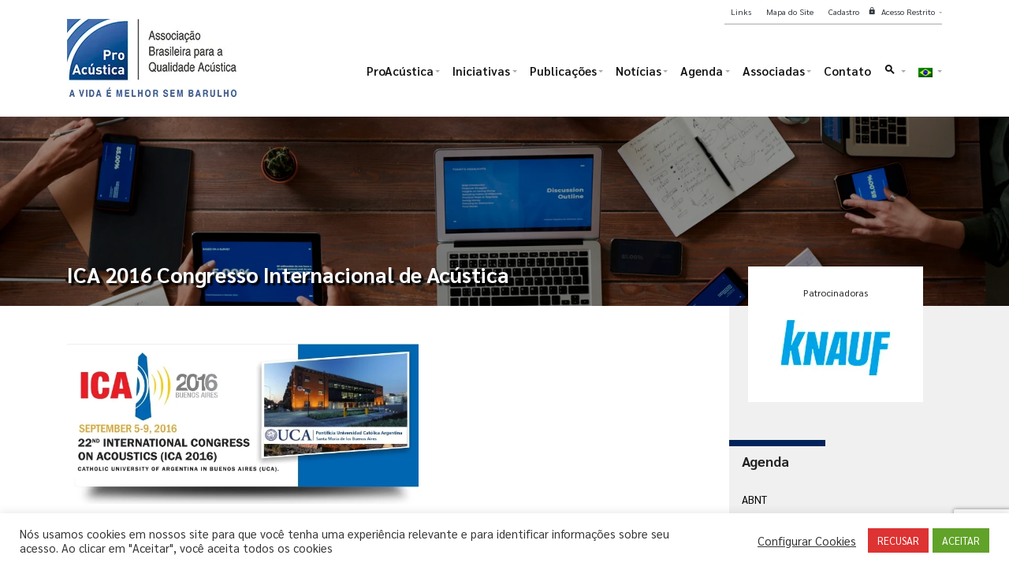

--- FILE ---
content_type: text/html; charset=UTF-8
request_url: https://www.proacustica.org.br/calendario-proacustica/ica-2016-congresso-internacional-de-acustica/
body_size: 25348
content:
<!DOCTYPE html>
<html lang="pt-BR">
<head>
    <meta charset="UTF-8">
    <meta name="viewport" content="width=device-width, initial-scale=1.0">

    <meta name='robots' content='index, follow, max-image-preview:large, max-snippet:-1, max-video-preview:-1' />
<meta name="dlm-version" content="5.1.6">
	<!-- This site is optimized with the Yoast SEO plugin v26.7 - https://yoast.com/wordpress/plugins/seo/ -->
	<title>ICA 2016 Congresso Internacional de Acústica - ProAcústica</title>
	<link rel="canonical" href="https://www.proacustica.org.br/calendario-proacustica/ica-2016-congresso-internacional-de-acustica/" />
	<meta property="og:locale" content="pt_BR" />
	<meta property="og:type" content="article" />
	<meta property="og:title" content="ICA 2016 Congresso Internacional de Acústica - ProAcústica" />
	<meta property="og:description" content="O 22º ICA 2016 será em Buenos Aires, Argentina, de 05 à 09/09/16. Participe!" />
	<meta property="og:url" content="https://www.proacustica.org.br/calendario-proacustica/ica-2016-congresso-internacional-de-acustica/" />
	<meta property="og:site_name" content="ProAcústica" />
	<meta property="article:publisher" content="https://www.facebook.com/AssociacaoProAcustica/" />
	<meta property="article:modified_time" content="2021-03-17T23:03:37+00:00" />
	<meta property="og:image" content="https://www.proacustica.org.br/wp-content/uploads/2021/02/ICA2016_logo.jpg" />
	<meta property="og:image:width" content="301" />
	<meta property="og:image:height" content="140" />
	<meta property="og:image:type" content="image/jpeg" />
	<meta name="twitter:card" content="summary_large_image" />
	<meta name="twitter:site" content="@ProAcustica_" />
	<meta name="twitter:label1" content="Est. tempo de leitura" />
	<meta name="twitter:data1" content="1 minuto" />
	<script type="application/ld+json" class="yoast-schema-graph">{"@context":"https://schema.org","@graph":[{"@type":"WebPage","@id":"https://www.proacustica.org.br/calendario-proacustica/ica-2016-congresso-internacional-de-acustica/","url":"https://www.proacustica.org.br/calendario-proacustica/ica-2016-congresso-internacional-de-acustica/","name":"ICA 2016 Congresso Internacional de Acústica - ProAcústica","isPartOf":{"@id":"https://www.proacustica.org.br/#website"},"primaryImageOfPage":{"@id":"https://www.proacustica.org.br/calendario-proacustica/ica-2016-congresso-internacional-de-acustica/#primaryimage"},"image":{"@id":"https://www.proacustica.org.br/calendario-proacustica/ica-2016-congresso-internacional-de-acustica/#primaryimage"},"thumbnailUrl":"https://www.proacustica.org.br/wp-content/uploads/2021/02/ICA2016_logo.jpg","datePublished":"2016-01-29T19:19:35+00:00","dateModified":"2021-03-17T23:03:37+00:00","breadcrumb":{"@id":"https://www.proacustica.org.br/calendario-proacustica/ica-2016-congresso-internacional-de-acustica/#breadcrumb"},"inLanguage":"pt-BR","potentialAction":[{"@type":"ReadAction","target":["https://www.proacustica.org.br/calendario-proacustica/ica-2016-congresso-internacional-de-acustica/"]}]},{"@type":"ImageObject","inLanguage":"pt-BR","@id":"https://www.proacustica.org.br/calendario-proacustica/ica-2016-congresso-internacional-de-acustica/#primaryimage","url":"https://www.proacustica.org.br/wp-content/uploads/2021/02/ICA2016_logo.jpg","contentUrl":"https://www.proacustica.org.br/wp-content/uploads/2021/02/ICA2016_logo.jpg","width":301,"height":140},{"@type":"BreadcrumbList","@id":"https://www.proacustica.org.br/calendario-proacustica/ica-2016-congresso-internacional-de-acustica/#breadcrumb","itemListElement":[{"@type":"ListItem","position":1,"name":"Home","item":"https://www.proacustica.org.br/"},{"@type":"ListItem","position":2,"name":"ICA 2016 Congresso Internacional de Acústica"}]},{"@type":"WebSite","@id":"https://www.proacustica.org.br/#website","url":"https://www.proacustica.org.br/","name":"ProAcústica","description":"Associação Brasileira para a Qualidade Acústica","publisher":{"@id":"https://www.proacustica.org.br/#organization"},"potentialAction":[{"@type":"SearchAction","target":{"@type":"EntryPoint","urlTemplate":"https://www.proacustica.org.br/?s={search_term_string}"},"query-input":{"@type":"PropertyValueSpecification","valueRequired":true,"valueName":"search_term_string"}}],"inLanguage":"pt-BR"},{"@type":"Organization","@id":"https://www.proacustica.org.br/#organization","name":"ProAcústica - Associação Brasileira para a Qualidade Acústica","url":"https://www.proacustica.org.br/","logo":{"@type":"ImageObject","inLanguage":"pt-BR","@id":"https://www.proacustica.org.br/#/schema/logo/image/","url":"https://www.proacustica.org.br/wp-content/uploads/2020/11/logo.jpg","contentUrl":"https://www.proacustica.org.br/wp-content/uploads/2020/11/logo.jpg","width":235,"height":80,"caption":"ProAcústica - Associação Brasileira para a Qualidade Acústica"},"image":{"@id":"https://www.proacustica.org.br/#/schema/logo/image/"},"sameAs":["https://www.facebook.com/AssociacaoProAcustica/","https://x.com/ProAcustica_","https://www.instagram.com/associacaoproacustica/","https://www.linkedin.com/company/associacaoproacustica/","https://www.youtube.com/channel/UCFLuSEVlWegRB2dXiWEod0w"]}]}</script>
	<!-- / Yoast SEO plugin. -->


<link rel='dns-prefetch' href='//www.googletagmanager.com' />
<link rel='dns-prefetch' href='//stats.wp.com' />
<link rel="alternate" title="oEmbed (JSON)" type="application/json+oembed" href="https://www.proacustica.org.br/wp-json/oembed/1.0/embed?url=https%3A%2F%2Fwww.proacustica.org.br%2Fcalendario-proacustica%2Fica-2016-congresso-internacional-de-acustica%2F" />
<link rel="alternate" title="oEmbed (XML)" type="text/xml+oembed" href="https://www.proacustica.org.br/wp-json/oembed/1.0/embed?url=https%3A%2F%2Fwww.proacustica.org.br%2Fcalendario-proacustica%2Fica-2016-congresso-internacional-de-acustica%2F&#038;format=xml" />
<style id='wp-img-auto-sizes-contain-inline-css'>
img:is([sizes=auto i],[sizes^="auto," i]){contain-intrinsic-size:3000px 1500px}
/*# sourceURL=wp-img-auto-sizes-contain-inline-css */
</style>
<link rel='stylesheet' id='proacustica-bootstrap-css' href='https://www.proacustica.org.br/wp-content/themes/proacustica/assets/css/bootstrap.min.css?ver=fdd3a65907d60401facb160f4e24fb51' media='all' />
<style id='wp-emoji-styles-inline-css'>

	img.wp-smiley, img.emoji {
		display: inline !important;
		border: none !important;
		box-shadow: none !important;
		height: 1em !important;
		width: 1em !important;
		margin: 0 0.07em !important;
		vertical-align: -0.1em !important;
		background: none !important;
		padding: 0 !important;
	}
/*# sourceURL=wp-emoji-styles-inline-css */
</style>
<style id='wp-block-library-inline-css'>
:root{--wp-block-synced-color:#7a00df;--wp-block-synced-color--rgb:122,0,223;--wp-bound-block-color:var(--wp-block-synced-color);--wp-editor-canvas-background:#ddd;--wp-admin-theme-color:#007cba;--wp-admin-theme-color--rgb:0,124,186;--wp-admin-theme-color-darker-10:#006ba1;--wp-admin-theme-color-darker-10--rgb:0,107,160.5;--wp-admin-theme-color-darker-20:#005a87;--wp-admin-theme-color-darker-20--rgb:0,90,135;--wp-admin-border-width-focus:2px}@media (min-resolution:192dpi){:root{--wp-admin-border-width-focus:1.5px}}.wp-element-button{cursor:pointer}:root .has-very-light-gray-background-color{background-color:#eee}:root .has-very-dark-gray-background-color{background-color:#313131}:root .has-very-light-gray-color{color:#eee}:root .has-very-dark-gray-color{color:#313131}:root .has-vivid-green-cyan-to-vivid-cyan-blue-gradient-background{background:linear-gradient(135deg,#00d084,#0693e3)}:root .has-purple-crush-gradient-background{background:linear-gradient(135deg,#34e2e4,#4721fb 50%,#ab1dfe)}:root .has-hazy-dawn-gradient-background{background:linear-gradient(135deg,#faaca8,#dad0ec)}:root .has-subdued-olive-gradient-background{background:linear-gradient(135deg,#fafae1,#67a671)}:root .has-atomic-cream-gradient-background{background:linear-gradient(135deg,#fdd79a,#004a59)}:root .has-nightshade-gradient-background{background:linear-gradient(135deg,#330968,#31cdcf)}:root .has-midnight-gradient-background{background:linear-gradient(135deg,#020381,#2874fc)}:root{--wp--preset--font-size--normal:16px;--wp--preset--font-size--huge:42px}.has-regular-font-size{font-size:1em}.has-larger-font-size{font-size:2.625em}.has-normal-font-size{font-size:var(--wp--preset--font-size--normal)}.has-huge-font-size{font-size:var(--wp--preset--font-size--huge)}.has-text-align-center{text-align:center}.has-text-align-left{text-align:left}.has-text-align-right{text-align:right}.has-fit-text{white-space:nowrap!important}#end-resizable-editor-section{display:none}.aligncenter{clear:both}.items-justified-left{justify-content:flex-start}.items-justified-center{justify-content:center}.items-justified-right{justify-content:flex-end}.items-justified-space-between{justify-content:space-between}.screen-reader-text{border:0;clip-path:inset(50%);height:1px;margin:-1px;overflow:hidden;padding:0;position:absolute;width:1px;word-wrap:normal!important}.screen-reader-text:focus{background-color:#ddd;clip-path:none;color:#444;display:block;font-size:1em;height:auto;left:5px;line-height:normal;padding:15px 23px 14px;text-decoration:none;top:5px;width:auto;z-index:100000}html :where(.has-border-color){border-style:solid}html :where([style*=border-top-color]){border-top-style:solid}html :where([style*=border-right-color]){border-right-style:solid}html :where([style*=border-bottom-color]){border-bottom-style:solid}html :where([style*=border-left-color]){border-left-style:solid}html :where([style*=border-width]){border-style:solid}html :where([style*=border-top-width]){border-top-style:solid}html :where([style*=border-right-width]){border-right-style:solid}html :where([style*=border-bottom-width]){border-bottom-style:solid}html :where([style*=border-left-width]){border-left-style:solid}html :where(img[class*=wp-image-]){height:auto;max-width:100%}:where(figure){margin:0 0 1em}html :where(.is-position-sticky){--wp-admin--admin-bar--position-offset:var(--wp-admin--admin-bar--height,0px)}@media screen and (max-width:600px){html :where(.is-position-sticky){--wp-admin--admin-bar--position-offset:0px}}

/*# sourceURL=wp-block-library-inline-css */
</style><style id='global-styles-inline-css'>
:root{--wp--preset--aspect-ratio--square: 1;--wp--preset--aspect-ratio--4-3: 4/3;--wp--preset--aspect-ratio--3-4: 3/4;--wp--preset--aspect-ratio--3-2: 3/2;--wp--preset--aspect-ratio--2-3: 2/3;--wp--preset--aspect-ratio--16-9: 16/9;--wp--preset--aspect-ratio--9-16: 9/16;--wp--preset--color--black: #000000;--wp--preset--color--cyan-bluish-gray: #abb8c3;--wp--preset--color--white: #ffffff;--wp--preset--color--pale-pink: #f78da7;--wp--preset--color--vivid-red: #cf2e2e;--wp--preset--color--luminous-vivid-orange: #ff6900;--wp--preset--color--luminous-vivid-amber: #fcb900;--wp--preset--color--light-green-cyan: #7bdcb5;--wp--preset--color--vivid-green-cyan: #00d084;--wp--preset--color--pale-cyan-blue: #8ed1fc;--wp--preset--color--vivid-cyan-blue: #0693e3;--wp--preset--color--vivid-purple: #9b51e0;--wp--preset--gradient--vivid-cyan-blue-to-vivid-purple: linear-gradient(135deg,rgb(6,147,227) 0%,rgb(155,81,224) 100%);--wp--preset--gradient--light-green-cyan-to-vivid-green-cyan: linear-gradient(135deg,rgb(122,220,180) 0%,rgb(0,208,130) 100%);--wp--preset--gradient--luminous-vivid-amber-to-luminous-vivid-orange: linear-gradient(135deg,rgb(252,185,0) 0%,rgb(255,105,0) 100%);--wp--preset--gradient--luminous-vivid-orange-to-vivid-red: linear-gradient(135deg,rgb(255,105,0) 0%,rgb(207,46,46) 100%);--wp--preset--gradient--very-light-gray-to-cyan-bluish-gray: linear-gradient(135deg,rgb(238,238,238) 0%,rgb(169,184,195) 100%);--wp--preset--gradient--cool-to-warm-spectrum: linear-gradient(135deg,rgb(74,234,220) 0%,rgb(151,120,209) 20%,rgb(207,42,186) 40%,rgb(238,44,130) 60%,rgb(251,105,98) 80%,rgb(254,248,76) 100%);--wp--preset--gradient--blush-light-purple: linear-gradient(135deg,rgb(255,206,236) 0%,rgb(152,150,240) 100%);--wp--preset--gradient--blush-bordeaux: linear-gradient(135deg,rgb(254,205,165) 0%,rgb(254,45,45) 50%,rgb(107,0,62) 100%);--wp--preset--gradient--luminous-dusk: linear-gradient(135deg,rgb(255,203,112) 0%,rgb(199,81,192) 50%,rgb(65,88,208) 100%);--wp--preset--gradient--pale-ocean: linear-gradient(135deg,rgb(255,245,203) 0%,rgb(182,227,212) 50%,rgb(51,167,181) 100%);--wp--preset--gradient--electric-grass: linear-gradient(135deg,rgb(202,248,128) 0%,rgb(113,206,126) 100%);--wp--preset--gradient--midnight: linear-gradient(135deg,rgb(2,3,129) 0%,rgb(40,116,252) 100%);--wp--preset--font-size--small: 13px;--wp--preset--font-size--medium: 20px;--wp--preset--font-size--large: 36px;--wp--preset--font-size--x-large: 42px;--wp--preset--spacing--20: 0.44rem;--wp--preset--spacing--30: 0.67rem;--wp--preset--spacing--40: 1rem;--wp--preset--spacing--50: 1.5rem;--wp--preset--spacing--60: 2.25rem;--wp--preset--spacing--70: 3.38rem;--wp--preset--spacing--80: 5.06rem;--wp--preset--shadow--natural: 6px 6px 9px rgba(0, 0, 0, 0.2);--wp--preset--shadow--deep: 12px 12px 50px rgba(0, 0, 0, 0.4);--wp--preset--shadow--sharp: 6px 6px 0px rgba(0, 0, 0, 0.2);--wp--preset--shadow--outlined: 6px 6px 0px -3px rgb(255, 255, 255), 6px 6px rgb(0, 0, 0);--wp--preset--shadow--crisp: 6px 6px 0px rgb(0, 0, 0);}:where(.is-layout-flex){gap: 0.5em;}:where(.is-layout-grid){gap: 0.5em;}body .is-layout-flex{display: flex;}.is-layout-flex{flex-wrap: wrap;align-items: center;}.is-layout-flex > :is(*, div){margin: 0;}body .is-layout-grid{display: grid;}.is-layout-grid > :is(*, div){margin: 0;}:where(.wp-block-columns.is-layout-flex){gap: 2em;}:where(.wp-block-columns.is-layout-grid){gap: 2em;}:where(.wp-block-post-template.is-layout-flex){gap: 1.25em;}:where(.wp-block-post-template.is-layout-grid){gap: 1.25em;}.has-black-color{color: var(--wp--preset--color--black) !important;}.has-cyan-bluish-gray-color{color: var(--wp--preset--color--cyan-bluish-gray) !important;}.has-white-color{color: var(--wp--preset--color--white) !important;}.has-pale-pink-color{color: var(--wp--preset--color--pale-pink) !important;}.has-vivid-red-color{color: var(--wp--preset--color--vivid-red) !important;}.has-luminous-vivid-orange-color{color: var(--wp--preset--color--luminous-vivid-orange) !important;}.has-luminous-vivid-amber-color{color: var(--wp--preset--color--luminous-vivid-amber) !important;}.has-light-green-cyan-color{color: var(--wp--preset--color--light-green-cyan) !important;}.has-vivid-green-cyan-color{color: var(--wp--preset--color--vivid-green-cyan) !important;}.has-pale-cyan-blue-color{color: var(--wp--preset--color--pale-cyan-blue) !important;}.has-vivid-cyan-blue-color{color: var(--wp--preset--color--vivid-cyan-blue) !important;}.has-vivid-purple-color{color: var(--wp--preset--color--vivid-purple) !important;}.has-black-background-color{background-color: var(--wp--preset--color--black) !important;}.has-cyan-bluish-gray-background-color{background-color: var(--wp--preset--color--cyan-bluish-gray) !important;}.has-white-background-color{background-color: var(--wp--preset--color--white) !important;}.has-pale-pink-background-color{background-color: var(--wp--preset--color--pale-pink) !important;}.has-vivid-red-background-color{background-color: var(--wp--preset--color--vivid-red) !important;}.has-luminous-vivid-orange-background-color{background-color: var(--wp--preset--color--luminous-vivid-orange) !important;}.has-luminous-vivid-amber-background-color{background-color: var(--wp--preset--color--luminous-vivid-amber) !important;}.has-light-green-cyan-background-color{background-color: var(--wp--preset--color--light-green-cyan) !important;}.has-vivid-green-cyan-background-color{background-color: var(--wp--preset--color--vivid-green-cyan) !important;}.has-pale-cyan-blue-background-color{background-color: var(--wp--preset--color--pale-cyan-blue) !important;}.has-vivid-cyan-blue-background-color{background-color: var(--wp--preset--color--vivid-cyan-blue) !important;}.has-vivid-purple-background-color{background-color: var(--wp--preset--color--vivid-purple) !important;}.has-black-border-color{border-color: var(--wp--preset--color--black) !important;}.has-cyan-bluish-gray-border-color{border-color: var(--wp--preset--color--cyan-bluish-gray) !important;}.has-white-border-color{border-color: var(--wp--preset--color--white) !important;}.has-pale-pink-border-color{border-color: var(--wp--preset--color--pale-pink) !important;}.has-vivid-red-border-color{border-color: var(--wp--preset--color--vivid-red) !important;}.has-luminous-vivid-orange-border-color{border-color: var(--wp--preset--color--luminous-vivid-orange) !important;}.has-luminous-vivid-amber-border-color{border-color: var(--wp--preset--color--luminous-vivid-amber) !important;}.has-light-green-cyan-border-color{border-color: var(--wp--preset--color--light-green-cyan) !important;}.has-vivid-green-cyan-border-color{border-color: var(--wp--preset--color--vivid-green-cyan) !important;}.has-pale-cyan-blue-border-color{border-color: var(--wp--preset--color--pale-cyan-blue) !important;}.has-vivid-cyan-blue-border-color{border-color: var(--wp--preset--color--vivid-cyan-blue) !important;}.has-vivid-purple-border-color{border-color: var(--wp--preset--color--vivid-purple) !important;}.has-vivid-cyan-blue-to-vivid-purple-gradient-background{background: var(--wp--preset--gradient--vivid-cyan-blue-to-vivid-purple) !important;}.has-light-green-cyan-to-vivid-green-cyan-gradient-background{background: var(--wp--preset--gradient--light-green-cyan-to-vivid-green-cyan) !important;}.has-luminous-vivid-amber-to-luminous-vivid-orange-gradient-background{background: var(--wp--preset--gradient--luminous-vivid-amber-to-luminous-vivid-orange) !important;}.has-luminous-vivid-orange-to-vivid-red-gradient-background{background: var(--wp--preset--gradient--luminous-vivid-orange-to-vivid-red) !important;}.has-very-light-gray-to-cyan-bluish-gray-gradient-background{background: var(--wp--preset--gradient--very-light-gray-to-cyan-bluish-gray) !important;}.has-cool-to-warm-spectrum-gradient-background{background: var(--wp--preset--gradient--cool-to-warm-spectrum) !important;}.has-blush-light-purple-gradient-background{background: var(--wp--preset--gradient--blush-light-purple) !important;}.has-blush-bordeaux-gradient-background{background: var(--wp--preset--gradient--blush-bordeaux) !important;}.has-luminous-dusk-gradient-background{background: var(--wp--preset--gradient--luminous-dusk) !important;}.has-pale-ocean-gradient-background{background: var(--wp--preset--gradient--pale-ocean) !important;}.has-electric-grass-gradient-background{background: var(--wp--preset--gradient--electric-grass) !important;}.has-midnight-gradient-background{background: var(--wp--preset--gradient--midnight) !important;}.has-small-font-size{font-size: var(--wp--preset--font-size--small) !important;}.has-medium-font-size{font-size: var(--wp--preset--font-size--medium) !important;}.has-large-font-size{font-size: var(--wp--preset--font-size--large) !important;}.has-x-large-font-size{font-size: var(--wp--preset--font-size--x-large) !important;}
/*# sourceURL=global-styles-inline-css */
</style>

<style id='classic-theme-styles-inline-css'>
/*! This file is auto-generated */
.wp-block-button__link{color:#fff;background-color:#32373c;border-radius:9999px;box-shadow:none;text-decoration:none;padding:calc(.667em + 2px) calc(1.333em + 2px);font-size:1.125em}.wp-block-file__button{background:#32373c;color:#fff;text-decoration:none}
/*# sourceURL=/wp-includes/css/classic-themes.min.css */
</style>
<link rel='stylesheet' id='cookie-law-info-css' href='https://www.proacustica.org.br/wp-content/plugins/cookie-law-info/legacy/public/css/cookie-law-info-public.css?ver=3.3.9.1' media='all' />
<link rel='stylesheet' id='cookie-law-info-gdpr-css' href='https://www.proacustica.org.br/wp-content/plugins/cookie-law-info/legacy/public/css/cookie-law-info-gdpr.css?ver=3.3.9.1' media='all' />
<link rel='stylesheet' id='contact-form-7-css' href='https://www.proacustica.org.br/wp-content/plugins/contact-form-7/includes/css/styles.css?ver=6.1.4' media='all' />
<link rel='stylesheet' id='wpcf7-redirect-script-frontend-css' href='https://www.proacustica.org.br/wp-content/plugins/wpcf7-redirect/build/assets/frontend-script.css?ver=2c532d7e2be36f6af233' media='all' />
<link rel='stylesheet' id='cf7cf-style-css' href='https://www.proacustica.org.br/wp-content/plugins/cf7-conditional-fields/style.css?ver=2.6.7' media='all' />
<link rel='stylesheet' id='um_modal-css' href='https://www.proacustica.org.br/wp-content/plugins/ultimate-member/assets/css/um-modal.min.css?ver=2.11.1' media='all' />
<link rel='stylesheet' id='um_ui-css' href='https://www.proacustica.org.br/wp-content/plugins/ultimate-member/assets/libs/jquery-ui/jquery-ui.min.css?ver=1.13.2' media='all' />
<link rel='stylesheet' id='um_tipsy-css' href='https://www.proacustica.org.br/wp-content/plugins/ultimate-member/assets/libs/tipsy/tipsy.min.css?ver=1.0.0a' media='all' />
<link rel='stylesheet' id='um_raty-css' href='https://www.proacustica.org.br/wp-content/plugins/ultimate-member/assets/libs/raty/um-raty.min.css?ver=2.6.0' media='all' />
<link rel='stylesheet' id='select2-css' href='https://www.proacustica.org.br/wp-content/plugins/ultimate-member/assets/libs/select2/select2.min.css?ver=4.0.13' media='all' />
<link rel='stylesheet' id='um_fileupload-css' href='https://www.proacustica.org.br/wp-content/plugins/ultimate-member/assets/css/um-fileupload.min.css?ver=2.11.1' media='all' />
<link rel='stylesheet' id='um_confirm-css' href='https://www.proacustica.org.br/wp-content/plugins/ultimate-member/assets/libs/um-confirm/um-confirm.min.css?ver=1.0' media='all' />
<link rel='stylesheet' id='um_datetime-css' href='https://www.proacustica.org.br/wp-content/plugins/ultimate-member/assets/libs/pickadate/default.min.css?ver=3.6.2' media='all' />
<link rel='stylesheet' id='um_datetime_date-css' href='https://www.proacustica.org.br/wp-content/plugins/ultimate-member/assets/libs/pickadate/default.date.min.css?ver=3.6.2' media='all' />
<link rel='stylesheet' id='um_datetime_time-css' href='https://www.proacustica.org.br/wp-content/plugins/ultimate-member/assets/libs/pickadate/default.time.min.css?ver=3.6.2' media='all' />
<link rel='stylesheet' id='um_fonticons_ii-css' href='https://www.proacustica.org.br/wp-content/plugins/ultimate-member/assets/libs/legacy/fonticons/fonticons-ii.min.css?ver=2.11.1' media='all' />
<link rel='stylesheet' id='um_fonticons_fa-css' href='https://www.proacustica.org.br/wp-content/plugins/ultimate-member/assets/libs/legacy/fonticons/fonticons-fa.min.css?ver=2.11.1' media='all' />
<link rel='stylesheet' id='um_fontawesome-css' href='https://www.proacustica.org.br/wp-content/plugins/ultimate-member/assets/css/um-fontawesome.min.css?ver=6.5.2' media='all' />
<link rel='stylesheet' id='um_common-css' href='https://www.proacustica.org.br/wp-content/plugins/ultimate-member/assets/css/common.min.css?ver=2.11.1' media='all' />
<link rel='stylesheet' id='um_responsive-css' href='https://www.proacustica.org.br/wp-content/plugins/ultimate-member/assets/css/um-responsive.min.css?ver=2.11.1' media='all' />
<link rel='stylesheet' id='um_styles-css' href='https://www.proacustica.org.br/wp-content/plugins/ultimate-member/assets/css/um-styles.min.css?ver=2.11.1' media='all' />
<link rel='stylesheet' id='um_crop-css' href='https://www.proacustica.org.br/wp-content/plugins/ultimate-member/assets/libs/cropper/cropper.min.css?ver=1.6.1' media='all' />
<link rel='stylesheet' id='um_profile-css' href='https://www.proacustica.org.br/wp-content/plugins/ultimate-member/assets/css/um-profile.min.css?ver=2.11.1' media='all' />
<link rel='stylesheet' id='um_account-css' href='https://www.proacustica.org.br/wp-content/plugins/ultimate-member/assets/css/um-account.min.css?ver=2.11.1' media='all' />
<link rel='stylesheet' id='um_misc-css' href='https://www.proacustica.org.br/wp-content/plugins/ultimate-member/assets/css/um-misc.min.css?ver=2.11.1' media='all' />
<link rel='stylesheet' id='um_default_css-css' href='https://www.proacustica.org.br/wp-content/plugins/ultimate-member/assets/css/um-old-default.min.css?ver=2.11.1' media='all' />
<link rel='stylesheet' id='proacustica-stylesheet-css' href='https://www.proacustica.org.br/wp-content/themes/proacustica/style.css?ver=fdd3a65907d60401facb160f4e24fb51' media='all' />
<link rel='stylesheet' id='sharedaddy-css' href='https://www.proacustica.org.br/wp-content/plugins/jetpack/modules/sharedaddy/sharing.css?ver=15.4' media='all' />
<link rel='stylesheet' id='social-logos-css' href='https://www.proacustica.org.br/wp-content/plugins/jetpack/_inc/social-logos/social-logos.min.css?ver=15.4' media='all' />
<script src="https://www.proacustica.org.br/wp-content/themes/proacustica/assets/js/jquery.min.js?ver=3.5.1" id="jquery-js"></script>
<script src="https://www.proacustica.org.br/wp-content/themes/proacustica/assets/js/popper.min.js?ver=1.12.9" id="popper-js-js"></script>
<script src="https://www.proacustica.org.br/wp-content/themes/proacustica/assets/js/bootstrap.min.js?ver=4.6.2" id="bootstrap4-js"></script>
<script src="https://www.proacustica.org.br/?js_global=1&amp;ver=6.9" id="proacustica-secure-ajax-js"></script>
<script id="cookie-law-info-js-extra">
var Cli_Data = {"nn_cookie_ids":[],"cookielist":[],"non_necessary_cookies":[],"ccpaEnabled":"","ccpaRegionBased":"","ccpaBarEnabled":"","strictlyEnabled":["necessary","obligatoire"],"ccpaType":"gdpr","js_blocking":"1","custom_integration":"","triggerDomRefresh":"","secure_cookies":""};
var cli_cookiebar_settings = {"animate_speed_hide":"500","animate_speed_show":"500","background":"#FFF","border":"#b1a6a6c2","border_on":"","button_1_button_colour":"#61a229","button_1_button_hover":"#4e8221","button_1_link_colour":"#fff","button_1_as_button":"1","button_1_new_win":"","button_2_button_colour":"#333","button_2_button_hover":"#292929","button_2_link_colour":"#444","button_2_as_button":"","button_2_hidebar":"","button_3_button_colour":"#dd3333","button_3_button_hover":"#b12929","button_3_link_colour":"#fff","button_3_as_button":"1","button_3_new_win":"","button_4_button_colour":"#000","button_4_button_hover":"#000000","button_4_link_colour":"#333333","button_4_as_button":"","button_7_button_colour":"#61a229","button_7_button_hover":"#4e8221","button_7_link_colour":"#fff","button_7_as_button":"1","button_7_new_win":"","font_family":"inherit","header_fix":"","notify_animate_hide":"1","notify_animate_show":"","notify_div_id":"#cookie-law-info-bar","notify_position_horizontal":"right","notify_position_vertical":"bottom","scroll_close":"","scroll_close_reload":"","accept_close_reload":"","reject_close_reload":"","showagain_tab":"","showagain_background":"#fff","showagain_border":"#000","showagain_div_id":"#cookie-law-info-again","showagain_x_position":"100px","text":"#333333","show_once_yn":"","show_once":"10000","logging_on":"","as_popup":"","popup_overlay":"1","bar_heading_text":"","cookie_bar_as":"banner","popup_showagain_position":"bottom-right","widget_position":"left"};
var log_object = {"ajax_url":"https://www.proacustica.org.br/wp-admin/admin-ajax.php"};
//# sourceURL=cookie-law-info-js-extra
</script>
<script src="https://www.proacustica.org.br/wp-content/plugins/cookie-law-info/legacy/public/js/cookie-law-info-public.js?ver=3.3.9.1" id="cookie-law-info-js"></script>

<!-- Snippet da etiqueta do Google (gtag.js) adicionado pelo Site Kit -->
<!-- Snippet do Google Análises adicionado pelo Site Kit -->
<script src="https://www.googletagmanager.com/gtag/js?id=GT-PZVLQH7" id="google_gtagjs-js" async></script>
<script id="google_gtagjs-js-after">
window.dataLayer = window.dataLayer || [];function gtag(){dataLayer.push(arguments);}
gtag("set","linker",{"domains":["www.proacustica.org.br"]});
gtag("js", new Date());
gtag("set", "developer_id.dZTNiMT", true);
gtag("config", "GT-PZVLQH7");
//# sourceURL=google_gtagjs-js-after
</script>
<script src="https://www.proacustica.org.br/wp-content/plugins/ultimate-member/assets/js/um-gdpr.min.js?ver=2.11.1" id="um-gdpr-js"></script>
<link rel="https://api.w.org/" href="https://www.proacustica.org.br/wp-json/" /><link rel="alternate" title="JSON" type="application/json" href="https://www.proacustica.org.br/wp-json/wp/v2/events/2888" /><link rel="EditURI" type="application/rsd+xml" title="RSD" href="https://www.proacustica.org.br/xmlrpc.php?rsd" />
<meta name="generator" content="Site Kit by Google 1.170.0" />	<style>img#wpstats{display:none}</style>
		
<!-- Snippet do Gerenciador de Tags do Google adicionado pelo Site Kit -->
<script>
			( function( w, d, s, l, i ) {
				w[l] = w[l] || [];
				w[l].push( {'gtm.start': new Date().getTime(), event: 'gtm.js'} );
				var f = d.getElementsByTagName( s )[0],
					j = d.createElement( s ), dl = l != 'dataLayer' ? '&l=' + l : '';
				j.async = true;
				j.src = 'https://www.googletagmanager.com/gtm.js?id=' + i + dl;
				f.parentNode.insertBefore( j, f );
			} )( window, document, 'script', 'dataLayer', 'GTM-PFQ5FJZ' );
			
</script>

<!-- Fim do código do Gerenciador de Etiquetas do Google adicionado pelo Site Kit -->
<link rel="icon" href="https://www.proacustica.org.br/wp-content/uploads/2020/11/cropped-favicon-32x32.png" sizes="32x32" />
<link rel="icon" href="https://www.proacustica.org.br/wp-content/uploads/2020/11/cropped-favicon-192x192.png" sizes="192x192" />
<link rel="apple-touch-icon" href="https://www.proacustica.org.br/wp-content/uploads/2020/11/cropped-favicon-180x180.png" />
<meta name="msapplication-TileImage" content="https://www.proacustica.org.br/wp-content/uploads/2020/11/cropped-favicon-270x270.png" />
<style id="kirki-inline-styles"></style>
        <!-- Facebook Pixel Code -->
    <script>
    !function(f,b,e,v,n,t,s){if(f.fbq)return;n=f.fbq=function(){n.callMethod?
    n.callMethod.apply(n,arguments):n.queue.push(arguments)};if(!f._fbq)f._fbq=n;
    n.push=n;n.loaded=!0;n.version='2.0';n.queue=[];t=b.createElement(e);t.async=!0;
    t.src=v;s=b.getElementsByTagName(e)[0];s.parentNode.insertBefore(t,s)}(window,
    document,'script','https://connect.facebook.net/en_US/fbevents.js');
    
    fbq('init', '1074877325934307');
    fbq('track', "PageView");</script>
    <noscript><img height="1" width="1" style="display:none"
    src="https://www.facebook.com/tr?id=1074877325934307&ev=PageView&noscript=1"
    /></noscript>
    <!-- End Facebook Pixel Code -->

    <link rel='stylesheet' id='cookie-law-info-table-css' href='https://www.proacustica.org.br/wp-content/plugins/cookie-law-info/legacy/public/css/cookie-law-info-table.css?ver=3.3.9.1' media='all' />
</head>
<body data-rsssl=1 class="wp-singular events-template-default single single-events postid-2888 wp-custom-logo wp-theme-proacustica">
    
    		<!-- Snippet do Gerenciador de Etiqueta do Google (noscript) adicionado pelo Site Kit -->
		<noscript>
			<iframe src="https://www.googletagmanager.com/ns.html?id=GTM-PFQ5FJZ" height="0" width="0" style="display:none;visibility:hidden"></iframe>
		</noscript>
		<!-- Fim do código do Gerenciador de Etiquetas do Google (noscript) adicionado pelo Site Kit -->
		
    <div id="page">
        <header id="header" class="bg-white pt-4 pb-0 border-bottom border-light header">
            <div class="container">
                <div class="row">

                    <div class="col-12 col-md-3 brand">
                        <h1 class="logo pb-3 text-center text-md-left">
                            <a href="https://www.proacustica.org.br/" rel="home">
                                                            <img src="https://www.proacustica.org.br/wp-content/uploads/2025/01/logo-proacustica-2025.jpg" alt="ProAcústicaAssociação Brasileira para a Qualidade Acústica" class="img-fluid">
                                                        </a>
                        </h1>
                    </div>

                    <div class="col-12 col-md-9">
                        <nav class="navbar navbar-expand-lg navbar-light h-100 pr-0">
                            <button class="navbar-toggler mr-auto mr-md-0 ml-md-auto" type="button" data-toggle="collapse" data-target="#navbarHeader" aria-controls="navbarHeader" aria-expanded="false" aria-label="Toggle navigation">
                                <span class="navbar-toggler-icon"></span>
                            </button>
                          
                            <div class="collapse navbar-collapse" id="navbarHeader">

                                <ul id="menu-menu-superior" class="navbar-nav ml-auto mt-2 mt-lg-3 d-flex align-items-stretch" itemscope itemtype="http://www.schema.org/SiteNavigationElement"><li  id="menu-item-20" class="menu-item menu-item-type-custom menu-item-object-custom menu-item-has-children dropdown menu-item-20 nav-item"><a href="#" data-toggle="dropdown" aria-haspopup="true" aria-expanded="false" class="dropdown-toggle nav-link" id="menu-item-dropdown-20"><span itemprop="name">ProAcústica</span></a>
<ul class="dropdown-menu" aria-labelledby="menu-item-dropdown-20">
	<li  id="menu-item-19" class="menu-item menu-item-type-post_type menu-item-object-page menu-item-19 nav-item"><a itemprop="url" href="https://www.proacustica.org.br/proacustica/quem-somos/" class="dropdown-item"><span itemprop="name">Quem somos</span></a></li>
	<li  id="menu-item-705" class="menu-item menu-item-type-custom menu-item-object-custom menu-item-705 nav-item"><a itemprop="url" href="https://www.proacustica.org.br/associadas/empresas/" class="dropdown-item"><span itemprop="name">Empresas Associadas</span></a></li>
	<li  id="menu-item-124" class="menu-item menu-item-type-post_type menu-item-object-page menu-item-124 nav-item"><a itemprop="url" href="https://www.proacustica.org.br/proacustica/fundadores-honorarios/" class="dropdown-item"><span itemprop="name">Fundadores &#038; Honorários</span></a></li>
	<li  id="menu-item-123" class="menu-item menu-item-type-post_type menu-item-object-page menu-item-123 nav-item"><a itemprop="url" href="https://www.proacustica.org.br/proacustica/diretoria-e-conselho-administrativo/" class="dropdown-item"><span itemprop="name">Diretoria e Conselho</span></a></li>
	<li  id="menu-item-121" class="menu-item menu-item-type-post_type menu-item-object-page menu-item-121 nav-item"><a itemprop="url" href="https://www.proacustica.org.br/proacustica/comites-tecnicos-e-grupos-de-trabalho/" class="dropdown-item"><span itemprop="name">Comitês Técnicos</span></a></li>
	<li  id="menu-item-120" class="menu-item menu-item-type-post_type menu-item-object-page menu-item-120 nav-item"><a itemprop="url" href="https://www.proacustica.org.br/proacustica/estatuto-social/" class="dropdown-item"><span itemprop="name">Estatuto</span></a></li>
	<li  id="menu-item-138" class="menu-item menu-item-type-post_type menu-item-object-page menu-item-138 nav-item"><a itemprop="url" href="https://www.proacustica.org.br/proacustica/manual-de-compliance/" class="dropdown-item"><span itemprop="name">Manual de Compliance</span></a></li>
	<li  id="menu-item-10097" class="menu-item menu-item-type-post_type menu-item-object-page menu-item-10097 nav-item"><a itemprop="url" href="https://www.proacustica.org.br/proacustica/eleicao-2025-diretoria-executiva-e-conselho-de-administracao-para-o-mandato-2026-2027/" class="dropdown-item"><span itemprop="name">Eleições 2025</span></a></li>
	<li  id="menu-item-10124" class="menu-item menu-item-type-post_type menu-item-object-events menu-item-10124 nav-item"><a itemprop="url" href="https://www.proacustica.org.br/calendario-proacustica/age-assembleia-geral-extraordinaria-para-alteracao-sede-da-associacao/" class="dropdown-item"><span itemprop="name">AGE 2025</span></a></li>
</ul>
</li>
<li  id="menu-item-21" class="menu-item menu-item-type-custom menu-item-object-custom menu-item-has-children dropdown menu-item-21 nav-item"><a href="#" data-toggle="dropdown" aria-haspopup="true" aria-expanded="false" class="dropdown-toggle nav-link" id="menu-item-dropdown-21"><span itemprop="name">Iniciativas</span></a>
<ul class="dropdown-menu" aria-labelledby="menu-item-dropdown-21">
	<li  id="menu-item-7046" class="menu-item menu-item-type-post_type menu-item-object-page menu-item-7046 nav-item"><a itemprop="url" href="https://www.proacustica.org.br/iniciativas/abnt-cb-196-comite-brasileiro-de-acustica/" class="dropdown-item"><span itemprop="name">ABNT CB 196</span></a></li>
	<li  id="menu-item-777" class="menu-item menu-item-type-post_type menu-item-object-page menu-item-777 nav-item"><a itemprop="url" href="https://www.proacustica.org.br/iniciativas/normas-tecnicas-relacionadas-a-acustica-conforme-a-abnt/" class="dropdown-item"><span itemprop="name">Normas Técnicas</span></a></li>
	<li  id="menu-item-776" class="menu-item menu-item-type-post_type menu-item-object-page menu-item-776 nav-item"><a itemprop="url" href="https://www.proacustica.org.br/iniciativas/comites-tecnicos-e-grupos-de-trabalho/" class="dropdown-item"><span itemprop="name">Grupos de Trabalho</span></a></li>
	<li  id="menu-item-778" class="menu-item menu-item-type-post_type menu-item-object-page menu-item-778 nav-item"><a itemprop="url" href="https://www.proacustica.org.br/iniciativas/interlab-qualilab-programas-de-ensaios-interlaboratoriais/" class="dropdown-item"><span itemprop="name">InterLab &#038; QualiLab</span></a></li>
	<li  id="menu-item-3911" class="menu-item menu-item-type-post_type menu-item-object-page menu-item-3911 nav-item"><a itemprop="url" href="https://www.proacustica.org.br/iniciativas/mapa-de-ruido/" class="dropdown-item"><span itemprop="name">Mapa de Ruído</span></a></li>
	<li  id="menu-item-886" class="menu-item menu-item-type-taxonomy menu-item-object-category menu-item-886 nav-item"><a itemprop="url" href="https://www.proacustica.org.br/iniciativas/legislacao/" class="dropdown-item"><span itemprop="name">Legislação</span></a></li>
	<li  id="menu-item-6200" class="menu-item menu-item-type-post_type menu-item-object-page menu-item-6200 nav-item"><a itemprop="url" href="https://www.proacustica.org.br/iniciativas/hush-city-aplicativo-de-mapeamento-das-areas-tranquilas-nas-cidades-do-mundo/" class="dropdown-item"><span itemprop="name">Hush City</span></a></li>
	<li  id="menu-item-795" class="menu-item menu-item-type-post_type menu-item-object-page menu-item-795 nav-item"><a itemprop="url" href="https://www.proacustica.org.br/iniciativas/inad-dia-internacional-da-conscientizacao-sobre-ruido/" class="dropdown-item"><span itemprop="name">INAD</span></a></li>
</ul>
</li>
<li  id="menu-item-22" class="menu-item menu-item-type-custom menu-item-object-custom menu-item-has-children dropdown menu-item-22 nav-item"><a href="#" data-toggle="dropdown" aria-haspopup="true" aria-expanded="false" class="dropdown-toggle nav-link" id="menu-item-dropdown-22"><span itemprop="name">Publicações</span></a>
<ul class="dropdown-menu" aria-labelledby="menu-item-dropdown-22">
	<li  id="menu-item-2034" class="menu-item menu-item-type-post_type menu-item-object-page menu-item-2034 nav-item"><a itemprop="url" href="https://www.proacustica.org.br/publicacoes/manuais-tecnicos-sobre-acustica/" class="dropdown-item"><span itemprop="name">Manuais ProAcústica</span></a></li>
	<li  id="menu-item-8967" class="menu-item menu-item-type-post_type menu-item-object-page menu-item-8967 nav-item"><a itemprop="url" href="https://www.proacustica.org.br/publicacoes/guias-proacustica/" class="dropdown-item"><span itemprop="name">Guias ProAcústica</span></a></li>
	<li  id="menu-item-2075" class="menu-item menu-item-type-taxonomy menu-item-object-category menu-item-2075 nav-item"><a itemprop="url" href="https://www.proacustica.org.br/publicacoes/cases/" class="dropdown-item"><span itemprop="name">Cases</span></a></li>
	<li  id="menu-item-2014" class="menu-item menu-item-type-taxonomy menu-item-object-category menu-item-2014 nav-item"><a itemprop="url" href="https://www.proacustica.org.br/publicacoes/entrevistas/" class="dropdown-item"><span itemprop="name">Entrevistas</span></a></li>
	<li  id="menu-item-2035" class="menu-item menu-item-type-taxonomy menu-item-object-category menu-item-2035 nav-item"><a itemprop="url" href="https://www.proacustica.org.br/publicacoes/reportagens/" class="dropdown-item"><span itemprop="name">Reportagens</span></a></li>
	<li  id="menu-item-3290" class="menu-item menu-item-type-taxonomy menu-item-object-category menu-item-3290 nav-item"><a itemprop="url" href="https://www.proacustica.org.br/publicacoes/artigos/" class="dropdown-item"><span itemprop="name">Artigos</span></a></li>
	<li  id="menu-item-2018" class="menu-item menu-item-type-taxonomy menu-item-object-category menu-item-2018 nav-item"><a itemprop="url" href="https://www.proacustica.org.br/publicacoes/artigos-cientificos/" class="dropdown-item"><span itemprop="name">Artigos Científicos</span></a></li>
	<li  id="menu-item-2077" class="menu-item menu-item-type-taxonomy menu-item-object-category menu-item-2077 nav-item"><a itemprop="url" href="https://www.proacustica.org.br/publicacoes/videos/" class="dropdown-item"><span itemprop="name">Vídeos</span></a></li>
	<li  id="menu-item-4660" class="menu-item menu-item-type-post_type menu-item-object-page menu-item-4660 nav-item"><a itemprop="url" href="https://www.proacustica.org.br/publicacoes/perguntas-e-respostas-mais-frequentes/" class="dropdown-item"><span itemprop="name">FAQ</span></a></li>
</ul>
</li>
<li  id="menu-item-23" class="menu-item menu-item-type-custom menu-item-object-custom menu-item-has-children dropdown menu-item-23 nav-item"><a href="#" data-toggle="dropdown" aria-haspopup="true" aria-expanded="false" class="dropdown-toggle nav-link" id="menu-item-dropdown-23"><span itemprop="name">Notícias</span></a>
<ul class="dropdown-menu" aria-labelledby="menu-item-dropdown-23">
	<li  id="menu-item-1390" class="menu-item menu-item-type-taxonomy menu-item-object-category menu-item-1390 nav-item"><a itemprop="url" href="https://www.proacustica.org.br/noticias/releases/" class="dropdown-item"><span itemprop="name">Releases</span></a></li>
	<li  id="menu-item-1389" class="menu-item menu-item-type-taxonomy menu-item-object-category menu-item-1389 nav-item"><a itemprop="url" href="https://www.proacustica.org.br/noticias/clipping/" class="dropdown-item"><span itemprop="name">Clipping</span></a></li>
	<li  id="menu-item-3359" class="menu-item menu-item-type-taxonomy menu-item-object-category menu-item-3359 nav-item"><a itemprop="url" href="https://www.proacustica.org.br/noticias/clipping-digital/" class="dropdown-item"><span itemprop="name">Clipping Digital</span></a></li>
	<li  id="menu-item-848" class="menu-item menu-item-type-post_type menu-item-object-page menu-item-848 nav-item"><a itemprop="url" href="https://www.proacustica.org.br/noticias/newsletters/" class="dropdown-item"><span itemprop="name">Newsletters</span></a></li>
	<li  id="menu-item-803" class="menu-item menu-item-type-taxonomy menu-item-object-category menu-item-803 nav-item"><a itemprop="url" href="https://www.proacustica.org.br/noticias/palavra-presidente/" class="dropdown-item"><span itemprop="name">Palavra do Presidente</span></a></li>
	<li  id="menu-item-210" class="menu-item menu-item-type-post_type menu-item-object-page menu-item-210 nav-item"><a itemprop="url" href="https://www.proacustica.org.br/noticias/assessoria-de-imprensa/" class="dropdown-item"><span itemprop="name">Assessoria de Imprensa</span></a></li>
</ul>
</li>
<li  id="menu-item-24" class="menu-item menu-item-type-custom menu-item-object-custom menu-item-has-children dropdown menu-item-24 nav-item"><a href="#" data-toggle="dropdown" aria-haspopup="true" aria-expanded="false" class="dropdown-toggle nav-link" id="menu-item-dropdown-24"><span itemprop="name">Agenda</span></a>
<ul class="dropdown-menu" aria-labelledby="menu-item-dropdown-24">
	<li  id="menu-item-3222" class="menu-item menu-item-type-taxonomy menu-item-object-events_category menu-item-3222 nav-item"><a itemprop="url" href="https://www.proacustica.org.br/agenda/reunioes-abnt/" class="dropdown-item"><span itemprop="name">ABNT</span></a></li>
	<li  id="menu-item-3218" class="menu-item menu-item-type-taxonomy menu-item-object-events_category menu-item-3218 nav-item"><a itemprop="url" href="https://www.proacustica.org.br/agenda/cursos/" class="dropdown-item"><span itemprop="name">Cursos</span></a></li>
	<li  id="menu-item-3219" class="menu-item menu-item-type-taxonomy menu-item-object-events_category menu-item-3219 nav-item"><a itemprop="url" href="https://www.proacustica.org.br/agenda/eventos/" class="dropdown-item"><span itemprop="name">Eventos</span></a></li>
	<li  id="menu-item-3220" class="menu-item menu-item-type-taxonomy menu-item-object-events_category menu-item-3220 nav-item"><a itemprop="url" href="https://www.proacustica.org.br/agenda/grupos-de-trabalho/" class="dropdown-item"><span itemprop="name">Grupos de Trabalho</span></a></li>
	<li  id="menu-item-4097" class="menu-item menu-item-type-taxonomy menu-item-object-events_category menu-item-4097 nav-item"><a itemprop="url" href="https://www.proacustica.org.br/agenda/sempre-conectados/" class="dropdown-item"><span itemprop="name">Sempre Conectados</span></a></li>
	<li  id="menu-item-3221" class="menu-item menu-item-type-taxonomy menu-item-object-events_category menu-item-3221 nav-item"><a itemprop="url" href="https://www.proacustica.org.br/agenda/outros/" class="dropdown-item"><span itemprop="name">Outros</span></a></li>
</ul>
</li>
<li  id="menu-item-25" class="menu-item menu-item-type-custom menu-item-object-custom menu-item-has-children dropdown menu-item-25 nav-item"><a href="#" data-toggle="dropdown" aria-haspopup="true" aria-expanded="false" class="dropdown-toggle nav-link" id="menu-item-dropdown-25"><span itemprop="name">Associadas</span></a>
<ul class="dropdown-menu" aria-labelledby="menu-item-dropdown-25">
	<li  id="menu-item-189" class="menu-item menu-item-type-post_type menu-item-object-page menu-item-189 nav-item"><a itemprop="url" href="https://www.proacustica.org.br/associadas/empresas/" class="dropdown-item"><span itemprop="name">Empresas Associadas</span></a></li>
	<li  id="menu-item-3975" class="menu-item menu-item-type-post_type menu-item-object-page menu-item-3975 nav-item"><a itemprop="url" href="https://www.proacustica.org.br/associadas/seja-uma-empresa-associada-conheca-todos-os-beneficios-e-associe-se/" class="dropdown-item"><span itemprop="name">Por que ser associada?</span></a></li>
	<li  id="menu-item-739" class="menu-item menu-item-type-post_type menu-item-object-page menu-item-739 nav-item"><a itemprop="url" href="https://www.proacustica.org.br/associadas/perfil-etapas-beneficios/" class="dropdown-item"><span itemprop="name">Perfil | Etapas | Benefícios</span></a></li>
	<li  id="menu-item-188" class="menu-item menu-item-type-post_type menu-item-object-page menu-item-188 nav-item"><a itemprop="url" href="https://www.proacustica.org.br/associadas/seja-uma-associada/" class="dropdown-item"><span itemprop="name">Seja uma Associada</span></a></li>
	<li  id="menu-item-740" class="menu-item menu-item-type-post_type menu-item-object-page menu-item-740 nav-item"><a itemprop="url" href="https://www.proacustica.org.br/associadas/selo-associada/" class="dropdown-item"><span itemprop="name">Selo Empresa Associada</span></a></li>
	<li  id="menu-item-741" class="menu-item menu-item-type-post_type menu-item-object-page menu-item-741 nav-item"><a itemprop="url" href="https://www.proacustica.org.br/associadas/acesso-restrito/" class="dropdown-item"><span itemprop="name">Acesso Restrito</span></a></li>
</ul>
</li>
<li  id="menu-item-168" class="menu-item menu-item-type-post_type menu-item-object-page menu-item-168 nav-item"><a itemprop="url" href="https://www.proacustica.org.br/fale-conosco/" class="nav-link"><span itemprop="name">Contato</span></a></li>
<li class="nav-item dropdown">
    <a class="nav-link dropdown-toggle pb-3" href="#" id="navbarDropdown-8" role="button" data-toggle="dropdown" aria-haspopup="true" aria-expanded="false">
        <i class="material-icons">search</i> 
    </a>
    <div class="dropdown-menu dropdown-menu-right" aria-labelledby="navbarDropdown-8">
        <form class="form-search-footer form-inline justify-content-center align-items-stretch" method="get" action="https://www.proacustica.org.br" role="search">
            <div class="form-group col-12">
                <div class="input-group px-0">
                    <input id="frmHeaderSearch" class="form-control border-0" type="search" name="s" aria-label="Busca" value="" placeholder="Buscar no site">
                    <div class="input-group-append no-bg-in">
                        <div class="input-group-text p-0">
                            <button class="btn" type="submit"><i class="material-icons">search</i></button>
                        </div>
                    </div>
                </div>
            </div>
        </form>
    </div>
</li><li class="nav-item dropdown">
    <a class="nav-link dropdown-toggle pr-0" href="#" id="navbarDropdown-9" role="button" data-toggle="dropdown" aria-haspopup="true" aria-expanded="false">
        <img src="https://www.proacustica.org.br/wp-content/themes/proacustica/assets/images/flag-brazil.png" alt="pt-br" width="18">
    </a>
    <div class="dropdown-menu dropdown-menu-right" aria-labelledby="navbarDropdown-9" style="display: none;">
        <a class="dropdown-item" href="#">
            <img src="https://www.proacustica.org.br/wp-content/themes/proacustica/assets/images/flag-brazil.png" alt="pt-br" width="18"> Português
        </a>
        <!-- a class="dropdown-item" href="#">
            <img src="https://www.proacustica.org.br/wp-content/themes/proacustica/assets/images/flag-english.png" alt="en" width="18"> English
        </a>
        <a class="dropdown-item" href="#">
            <img src="https://www.proacustica.org.br/wp-content/themes/proacustica/assets/images/flag-spain.png" alt="en" width="18"> Español
        </a -->
    </div>
</li></ul>
                                <ul class="navbar-top list-unstyled list-inline my-0 ml-auto mr-0">

                                                                    <li class="list-inline-item nav-item">
                                        <a class="nav-link text-dark px-0 pl-lg-2" href="https://www.proacustica.org.br/links-acustica/" role="button">
                                            Links                                        </a>
                                    </li>
                                                                    <li class="list-inline-item nav-item">
                                        <a class="nav-link text-dark px-0 pl-lg-2" href="https://www.proacustica.org.br/mapa-do-site/" role="button">
                                            Mapa do Site                                        </a>
                                    </li>
                                                                    <li class="list-inline-item nav-item">
                                        <a class="nav-link text-dark px-0 pl-lg-2" href="https://www.proacustica.org.br/proacustica-cadastro/" role="button">
                                            Cadastro                                        </a>
                                    </li>
                                
                                    <li class="list-inline-item nav-item">
    <a class="nav-link text-dark dropdown-toggle px-0" href="#" id="navbarDropdown-Login" role="button" data-toggle="dropdown" aria-haspopup="true" aria-expanded="false">
        <span class="material-icons pr-1">lock</span> Acesso Restrito    </a>
    <div class="dropdown-menu dropdown-menu-right" aria-labelledby="navbarDropdown-LoginWrap">
        <form id="Proacustica_frmLogin_top" method="post" action="https://www.proacustica.org.br/wp-login.php" role="form" class="proacustica-login-form">

            <input type="hidden" name="redirect_to" id="redirect_to_top" value="" />

            <div class="form-row px-2">

                <div class="form-group col-sm-12">
                    <input type="text" class="form-control form-control-sm placeh py-1" name="log" id="user_login_top" placeholder="E-mail / CNPJ" maxlength="100" minlength="1" value="" autocomplete="off">
                </div>

                
                <div class="form-group col-sm-12">
                    <div class="input-group">
                        <input type="password" class="form-control form-control-sm placeh py-1 border-right-0" name="pwd" id="user_pass_top" placeholder="Senha" maxlength="50" minlength="1" value="" autocomplete="off">
                        <div class="input-group-append no-bg-in">
                            <div class="input-group-text p-0">
                                <i class="material-icons text-dark show_pass px-2" data-toggle="user_pass_sidebar">visibility</i>
                                <button type="submit" name="user-submit" id="user-submit-top" class="btn btn-proacustica btn-sm text-white rounded-right"><strong>Entrar</strong></button>
                            </div>
                        </div>
                    </div>
                    <div class="">
                        <a href="https://www.proacustica.org.br/wp-login.php?action=lostpassword" class="text-dark small">
                            <small>Esqueci minha senha</small>
                        </a>
                    </div>
                </div>
            </div>
        </form>
    </div>
</li>                                </ul>
                            </div>
                          </nav>
                    </div>

                </div>
            </div>
        </header>
<article id="post-2888" class="post-page page-content mb-5 post-2888 events type-events status-publish has-post-thumbnail hentry events_category-outros">

    <header class="entry-header article-header d-flex align-items-end" style="background-image: url('https://www.proacustica.org.br/wp-content/uploads/2021/03/capa-agenda-outros.jpg');">

        <div class="container">
            <div class="row">
                <div class="col-12 col-md-9">
                    <h1 class="m-0 pb-md-4">ICA 2016 Congresso Internacional de Acústica</h1>
                </div>
            </div>
        </div>
        <div class="backdrop"></div>
    </header>
    <div class="container">
        <div class="row">
            <div class="entry-content col-12 col-md-9 bg-white pt-5 pr-5">
                <p><strong><img fetchpriority="high" decoding="async" style="margin-left: auto;margin-right: auto" src="https://www.proacustica.org.br/assets/images/Eventos/ICA2016.jpg" alt="" width="446" height="209" /><br />Evento | ICA 2016 Congresso Internacional de Ac&uacute;stica </strong><br /><strong>Data | </strong>de 05 &agrave; 09/09/16<br /><strong>Local | </strong>Buenos Aires / Argentina<br /><strong>Para mais informa&ccedil;&otilde;es | </strong><a href="http://ica2016.org.ar/" target="_blank" rel="noopener">Clique aqui</a></p>
<p>O <strong>ICA Congresso Internacional de Ac&uacute;stica</strong> acontece a cada tr&ecirc;s anos e re&uacute;ne profissionais de todas as partes do mundo.</p>
<p>O<strong><a href="http://ica2016.org.ar/" target="_blank" rel="noopener"> 22&ordm; ICA 2016</a></strong> ser&aacute; em Buenos Aires, Argentina, de 05 &agrave; 09/09/16 numa realiza&ccedil;&atilde;o conjunta da Federa&ccedil;&atilde;o Iberoamericana de Ac&uacute;stica (<strong>FIA</strong>) e da Associa&ccedil;&atilde;o de Ac&uacute;sticos da Argentina (<strong>AdAA</strong>), em coopera&ccedil;&atilde;o com a Sociedade Chilena de Ac&uacute;stica (<strong>SOCHA</strong>) e, com o endosso da International Commission for Acoustics (<strong>ICA</strong>).</p>
<p>Em paralelo acontecer&atilde;o os X Congresso Iberoamericano de Ac&uacute;stica (<a href="http://ica2016.org.ar/website/x-congreso-iberoamericano-de-acustica-fia-2016/" target="_blank" rel="noopener"><strong>FIA 2016</strong></a>) que inclu&iacute; o XIV Congresso Argentino de Ac&uacute;stica (<a href="http://www.adaa.org.ar/" target="_blank" rel="noopener"><strong>AdAA</strong></a>) e o XXVI Encontro da Sociedade Brasileira de Ac&uacute;stica (<a href="http://acustica.org.br/" target="_blank" rel="noopener"><strong>SOBRAC</strong></a>)</p>
<p><img decoding="async" style="margin-left: auto;margin-right: auto" src="https://www.proacustica.org.br/assets/images/Eventos/ICA2016_Sobrac.jpg" alt="" width="489" height="72" /><br /><img decoding="async" style="margin-left: auto;margin-right: auto" src="https://www.proacustica.org.br/assets/images/Eventos/ICA2016_PapersAmpliado.jpg" alt="" width="485" height="423" /></p>
<div class="sharedaddy sd-sharing-enabled"><div class="robots-nocontent sd-block sd-social sd-social-icon-text sd-sharing"><h3 class="sd-title">Compartilhe em suas redes sociais:</h3><div class="sd-content"><ul><li class="share-facebook"><a rel="nofollow noopener noreferrer"
				data-shared="sharing-facebook-2888"
				class="share-facebook sd-button share-icon"
				href="https://www.proacustica.org.br/calendario-proacustica/ica-2016-congresso-internacional-de-acustica/?share=facebook"
				target="_blank"
				aria-labelledby="sharing-facebook-2888"
				>
				<span id="sharing-facebook-2888" hidden>Clique para compartilhar no Facebook(abre em nova janela)</span>
				<span>Facebook</span>
			</a></li><li class="share-linkedin"><a rel="nofollow noopener noreferrer"
				data-shared="sharing-linkedin-2888"
				class="share-linkedin sd-button share-icon"
				href="https://www.proacustica.org.br/calendario-proacustica/ica-2016-congresso-internacional-de-acustica/?share=linkedin"
				target="_blank"
				aria-labelledby="sharing-linkedin-2888"
				>
				<span id="sharing-linkedin-2888" hidden>Clique para compartilhar no LinkedIn(abre em nova janela)</span>
				<span>LinkedIn</span>
			</a></li><li class="share-telegram"><a rel="nofollow noopener noreferrer"
				data-shared="sharing-telegram-2888"
				class="share-telegram sd-button share-icon"
				href="https://www.proacustica.org.br/calendario-proacustica/ica-2016-congresso-internacional-de-acustica/?share=telegram"
				target="_blank"
				aria-labelledby="sharing-telegram-2888"
				>
				<span id="sharing-telegram-2888" hidden>Clique para compartilhar no Telegram(abre em nova janela)</span>
				<span>Telegram</span>
			</a></li><li class="share-twitter"><a rel="nofollow noopener noreferrer"
				data-shared="sharing-twitter-2888"
				class="share-twitter sd-button share-icon"
				href="https://www.proacustica.org.br/calendario-proacustica/ica-2016-congresso-internacional-de-acustica/?share=twitter"
				target="_blank"
				aria-labelledby="sharing-twitter-2888"
				>
				<span id="sharing-twitter-2888" hidden>Clique para compartilhar no X(abre em nova janela)</span>
				<span>18+</span>
			</a></li><li class="share-jetpack-whatsapp"><a rel="nofollow noopener noreferrer"
				data-shared="sharing-whatsapp-2888"
				class="share-jetpack-whatsapp sd-button share-icon"
				href="https://www.proacustica.org.br/calendario-proacustica/ica-2016-congresso-internacional-de-acustica/?share=jetpack-whatsapp"
				target="_blank"
				aria-labelledby="sharing-whatsapp-2888"
				>
				<span id="sharing-whatsapp-2888" hidden>Clique para compartilhar no WhatsApp(abre em nova janela)</span>
				<span>WhatsApp</span>
			</a></li><li class="share-end"></li></ul></div></div></div>            </div>

                        <aside class="col-12 col-md-3 pl-0 sidebar">
                

                <div id="sponsors-sidebar" class="sponsors text-center py-4 mx-md-4 mb-5">
                        
<p>Patrocinadoras</p>

<div id="carouselSponsors" class="carousel slide" data-ride="carousel">
    <div class="carousel-inner">

            <div class="carousel-item active">
            <a href="https://www.proacustica.org.br/proacustica-ads.php?adsID=5212" target="_blank"><img class="img-fluid" src="https://www.proacustica.org.br/wp-content/uploads/2021/01/Knauf.jpg"></a>
        </div>
            <div class="carousel-item ">
            <a href="https://www.proacustica.org.br/proacustica-ads.php?adsID=5216" target="_blank"><img class="img-fluid" src="https://www.proacustica.org.br/wp-content/uploads/2021/05/Ecophon.jpg"></a>
        </div>
            <div class="carousel-item ">
            <a href="https://www.proacustica.org.br/proacustica-ads.php?adsID=7746" target="_blank"><img class="img-fluid" src="https://www.proacustica.org.br/wp-content/uploads/2021/01/Placo-3.jpg"></a>
        </div>
    
    </div>
</div>                </div>

                <!-- Código ocultado para retirar item de patrocinador
                <div id="sponsors-sidebar" class="text-center py-4 mx-md-4 mb-0"></div>
                -->

                
		<div class="widget-aside aside-block mb-5">
			<h3 class="block-title pt-3 pl-3 mb-4">Agenda</h3>
<nav>
<ul class="nav flex-column">
<li class="nav-item "><a href="https://www.proacustica.org.br/agenda/reunioes-abnt/" class="nav-link py-1 ">ABNT</a></li>
<li class="nav-item "><a href="https://www.proacustica.org.br/agenda/cursos/" class="nav-link py-1 ">Cursos</a></li>
<li class="nav-item "><a href="https://www.proacustica.org.br/agenda/eventos/" class="nav-link py-1 ">Eventos</a></li>
<li class="nav-item "><a href="https://www.proacustica.org.br/agenda/grupos-de-trabalho/" class="nav-link py-1 ">Grupos de Trabalho</a></li>
<li class="nav-item "><a href="https://www.proacustica.org.br/agenda/sempre-conectados/" class="nav-link py-1 ">Sempre Conectados</a></li>
<li class="nav-item "><a href="https://www.proacustica.org.br/agenda/outros/" class="nav-link py-1 active">Outros</a></li>
</ul>
</nav>

		</div>
		
		<div class="widget-aside aside-block mb-5">
			<h3 class="block-title pt-3 pl-3 mb-4"><span class="material-icons pr-2">lock</span> Acesso Restrito</h3>
<form id="Omninvest_frmLogin_sidebar" method="post" action="https://www.proacustica.org.br/wp-login.php" role="form" class="proacustica-login-form">

    <input type="hidden" name="redirect_to" id="redirect_to_sidebar" value="" />

    <div class="form-row pl-3">

        <div class="form-group col-sm-12">
            <input type="text" class="form-control form-control-sm placeh py-1" name="log" id="user_login_sidebar" placeholder="E-mail / CNPJ" maxlength="100" minlength="1" value="" autocomplete="off">
        </div>

        
        <div class="form-group col-sm-12">
            <div class="input-group">
                <input type="password" class="form-control form-control-sm placeh py-1 border-right-0" name="pwd" id="user_pass_sidebar" placeholder="Senha" maxlength="50" minlength="1" value="" autocomplete="off">
                <div class="input-group-append no-bg-in">
                    <div class="input-group-text p-0">
                        <i class="material-icons text-dark show_pass px-2" data-toggle="user_pass_sidebar">visibility</i>
                        <button type="submit" name="user-submit" id="user-submit-sidebar" class="btn btn-proacustica btn-sm text-white rounded-right"><strong>Entrar</strong></button>
                    </div>
                </div>
            </div>
            <div class="">
                <a href="https://www.proacustica.org.br/wp-login.php?action=lostpassword" class="text-dark">
                    <small>Esqueci minha senha</small>
                </a>
            </div>
        </div>
    </div>
</form>
		</div>
		
                <div class="aside-block mb-5">
                    <h3 class="block-title pt-3 pl-3 mb-3">Afiliações</h3>
                    <div class="row no-gutters pl-2">
                        <div class="col-6 p-1"><a target="_blank" href="https://abnt.org.br/"><img src="https://www.proacustica.org.br/wp-content/themes/proacustica/assets/images/sample/afiliacao-abnt.jpg" alt="" class="img-fluid"></a></div>
                        <div class="col-6 p-1"><a target="_blank" href="https://i-ince.org/"><img src="https://www.proacustica.org.br/wp-content/themes/proacustica/assets/images/sample/afiliacao-iince.jpg" alt="" class="img-fluid"></a></div>
                        <div class="col-6 p-1"><a target="_blank" href="https://www.iiav.org/"><img src="https://www.proacustica.org.br/wp-content/themes/proacustica/assets/images/sample/afiliacao-iiav.jpg" alt="" class="img-fluid"></a></div>
                        <div class="col-6 p-1"><a target="_blank" href="https://fia-acustica.org/"><img src="https://www.proacustica.org.br/wp-content/themes/proacustica/assets/images/sample/afiliacao-fia.jpg" alt="" class="img-fluid"></a></div>
                    </div>
                </div>

            </aside>            
        </div>
    </div>
</article>


        <footer id="footer">
            <div class="navbar-footer">
                <div class="container">
                    <div class="row">
                        <div class="col-12 text-center text-white py-2 d-lg-flex justify-content-lg-between">
                                                <a href="https://www.proacustica.org.br/politica-de-privacidade/" class="px-2 pl-0">
                            Política de Privacidade                        </a>.
                                                <a href="https://www.proacustica.org.br/termos-e-condicoes-de-uso/" class="px-2 ">
                            Termos e Condições de Uso                        </a>.
                                                <a href="https://www.proacustica.org.br/noticias/assessoria-de-imprensa/" class="px-2 ">
                            Assessoria de Imprensa                        </a>.
                                                <a href="https://www.proacustica.org.br/associadas/seja-uma-associada/" class="px-2 ">
                            Seja uma Associada                        </a>.
                                                <a href="https://www.proacustica.org.br/login/" class="px-2 ">
                            Acesso Restrito                        </a>.
                                                <a href="https://www.proacustica.org.br/proacustica-cadastro/" class="px-2 ">
                            Cadastro                        </a>.
                                                <a href="https://www.proacustica.org.br/fale-conosco/" class="px-2 pr-0">
                            Contato                        </a>
                                                </div>
                    </div>
                </div>
            </div>

            <div class="container footer-info">
                <div class="row pt-4 d-flex align-items-center">
                    <div class="col-12 col-md-3 col-lg-3">
                        <h3 class="p-0 m-0 mb-2 text-center text-md-left">
                                                            <img src="https://www.proacustica.org.br/wp-content/uploads/2025/01/logo-proacustica-2025.jpg" class="logo-footer img-fluid" alt="ProAcústicaAssociação Brasileira para a Qualidade Acústica">
                                                    </h3>

                        <address class="text-center text-md-left">
                            Rua Girassol, nº 139 - CJ 11 | Vila Madalena<br />
São Paulo, SP | CEP 05433-000 | Brasil                            <a class="d-block" href="https://maps.app.goo.gl/UReX3xuKh7zzQfmG7" target="_blank" title="Google Maps">
                                <img src="https://www.proacustica.org.br/wp-content/themes/proacustica/assets/images/google-maps.png" alt="Google Maps">
                            </a>
                        </address>
                    </div>

                    <div class="col-12 col-md-5 col-lg-6 text-center">
                        <form class="form-search-footer form-inline justify-content-center align-items-stretch mb-md-5" method="get" action="https://www.proacustica.org.br" role="search">
                            <div class="form-group">
                                <div class="input-group">
                                    <input id="frmFooterSearch" class="form-control border-right-0 py-4" type="search" name="s" aria-label="Busca" value="" placeholder="Buscar no site">
                                    <div class="input-group-append no-bg-in">
                                        <div class="input-group-text p-0">
                                            <button class="btn" type="submit"><i class="material-icons">search</i></button>
                                        </div>
                                    </div>
                                </div>
                            </div>
                        </form>
                    </div>

                    <div class="col-12 col-md-4 col-lg-3">
                        <div class="social-links text-center text-md-right py-3 py-md-0">
                                                        <a href="https://www.linkedin.com/company/associacaoproacustica/" target="_blank" title="LinkedIn ProAcústica"><img src="https://www.proacustica.org.br/wp-content/themes/proacustica/assets/images/icon-linkedin.png" alt="LinkedIn ProAcústica"></a>
                            
                                                        <a href="https://www.facebook.com/AssociacaoProAcustica/" target="_blank" title="Facebook ProAcústica"><img src="https://www.proacustica.org.br/wp-content/themes/proacustica/assets/images/icon-facebook.png" alt="Facebook ProAcústica"></a>
                            
                                                        <a href="https://www.instagram.com/associacaoproacustica/" target="_blank" title="Instagram ProAcústica"><img src="https://www.proacustica.org.br/wp-content/themes/proacustica/assets/images/icon-instagram.png" alt="Instagram ProAcústica"></a>
                            
                                                        <a href="https://twitter.com/ProAcustica_" target="_blank" title="Twitter ProAcústica"><img src="https://www.proacustica.org.br/wp-content/themes/proacustica/assets/images/icon-twitter.png" alt="Twitter ProAcústica"></a>
                            
                                                        <a href="https://www.youtube.com/c/AssociacaoProAcustica" target="_blank" title="LinkedIn ProAcústica"><img src="https://www.proacustica.org.br/wp-content/themes/proacustica/assets/images/icon-youtube.png" alt="Youtube ProAcústica"></a>
                            
                        </div>
                        <p class="credits text-center text-md-right pt-2 pb-4 pb-md-0">
                            Copyright &copy; 2011-2026 - ProAcústica.<br>
                            Todos os direitos reservados.
                        </p>
                    </div>

                </div>
            </div>

                    </footer>
    </div>

    <div id="pageModal" class="modal" tabindex="-1">
    <div class="modal-dialog">
        <div class="modal-content">
            <div class="modal-header">
                <h5 class="modal-title"></h5>
                <button type="button" class="close" data-dismiss="modal" aria-label="Fechar">
                    <span aria-hidden="true">&times;</span>
                </button>
            </div>
            <div class="modal-body"></div>
            <div class="modal-footer">
                <button type="button" class="btn btn-secondary" data-dismiss="modal">Fechar</button>
            </div>
        </div>
    </div>
</div>
        
    
<div id="um_upload_single" style="display:none;"></div>

<div id="um_view_photo" style="display:none;">
	<a href="javascript:void(0);" data-action="um_remove_modal" class="um-modal-close" aria-label="Close view photo modal">
		<i class="um-faicon-times"></i>
	</a>

	<div class="um-modal-body photo">
		<div class="um-modal-photo"></div>
	</div>
</div>
<script type="speculationrules">
{"prefetch":[{"source":"document","where":{"and":[{"href_matches":"/*"},{"not":{"href_matches":["/wp-*.php","/wp-admin/*","/wp-content/uploads/*","/wp-content/*","/wp-content/plugins/*","/wp-content/themes/proacustica/*","/*\\?(.+)"]}},{"not":{"selector_matches":"a[rel~=\"nofollow\"]"}},{"not":{"selector_matches":".no-prefetch, .no-prefetch a"}}]},"eagerness":"conservative"}]}
</script>
<!--googleoff: all--><div id="cookie-law-info-bar" data-nosnippet="true"><span><div class="cli-bar-container cli-style-v2"><div class="cli-bar-message">Nós usamos cookies em nossos site para que você tenha uma experiência relevante e para identificar informações sobre seu acesso. Ao clicar em "Aceitar", você aceita todos os cookies</div><div class="cli-bar-btn_container"><a role='button' class="cli_settings_button" style="margin:0px 10px 0px 5px">Configurar Cookies</a><a role='button' id="cookie_action_close_header_reject" class="medium cli-plugin-button cli-plugin-main-button cookie_action_close_header_reject cli_action_button wt-cli-reject-btn" data-cli_action="reject">RECUSAR</a><a role='button' data-cli_action="accept" id="cookie_action_close_header" class="medium cli-plugin-button cli-plugin-main-button cookie_action_close_header cli_action_button wt-cli-accept-btn">ACEITAR</a></div></div></span></div><div id="cookie-law-info-again" data-nosnippet="true"><span id="cookie_hdr_showagain">Manage consent</span></div><div class="cli-modal" data-nosnippet="true" id="cliSettingsPopup" tabindex="-1" role="dialog" aria-labelledby="cliSettingsPopup" aria-hidden="true">
  <div class="cli-modal-dialog" role="document">
	<div class="cli-modal-content cli-bar-popup">
		  <button type="button" class="cli-modal-close" id="cliModalClose">
			<svg class="" viewBox="0 0 24 24"><path d="M19 6.41l-1.41-1.41-5.59 5.59-5.59-5.59-1.41 1.41 5.59 5.59-5.59 5.59 1.41 1.41 5.59-5.59 5.59 5.59 1.41-1.41-5.59-5.59z"></path><path d="M0 0h24v24h-24z" fill="none"></path></svg>
			<span class="wt-cli-sr-only">Fechar</span>
		  </button>
		  <div class="cli-modal-body">
			<div class="cli-container-fluid cli-tab-container">
	<div class="cli-row">
		<div class="cli-col-12 cli-align-items-stretch cli-px-0">
			<div class="cli-privacy-overview">
				<h4>Privacy Overview</h4>				<div class="cli-privacy-content">
					<div class="cli-privacy-content-text">This website uses cookies to improve your experience while you navigate through the website. Out of these, the cookies that are categorized as necessary are stored on your browser as they are essential for the working of basic functionalities of the website. We also use third-party cookies that help us analyze and understand how you use this website. These cookies will be stored in your browser only with your consent. You also have the option to opt-out of these cookies. But opting out of some of these cookies may affect your browsing experience.</div>
				</div>
				<a class="cli-privacy-readmore" aria-label="Mostrar mais" role="button" data-readmore-text="Mostrar mais" data-readless-text="Mostrar menos"></a>			</div>
		</div>
		<div class="cli-col-12 cli-align-items-stretch cli-px-0 cli-tab-section-container">
												<div class="cli-tab-section">
						<div class="cli-tab-header">
							<a role="button" tabindex="0" class="cli-nav-link cli-settings-mobile" data-target="necessary" data-toggle="cli-toggle-tab">
								Necessary							</a>
															<div class="wt-cli-necessary-checkbox">
									<input type="checkbox" class="cli-user-preference-checkbox"  id="wt-cli-checkbox-necessary" data-id="checkbox-necessary" checked="checked"  />
									<label class="form-check-label" for="wt-cli-checkbox-necessary">Necessary</label>
								</div>
								<span class="cli-necessary-caption">Sempre ativado</span>
													</div>
						<div class="cli-tab-content">
							<div class="cli-tab-pane cli-fade" data-id="necessary">
								<div class="wt-cli-cookie-description">
									Necessary cookies are absolutely essential for the website to function properly. These cookies ensure basic functionalities and security features of the website, anonymously.
<table class="cookielawinfo-row-cat-table cookielawinfo-winter"><thead><tr><th class="cookielawinfo-column-1">Cookie</th><th class="cookielawinfo-column-3">Duração</th><th class="cookielawinfo-column-4">Descrição</th></tr></thead><tbody><tr class="cookielawinfo-row"><td class="cookielawinfo-column-1">cookielawinfo-checbox-analytics</td><td class="cookielawinfo-column-3">11 months</td><td class="cookielawinfo-column-4">This cookie is set by GDPR Cookie Consent plugin. The cookie is used to store the user consent for the cookies in the category "Analytics".</td></tr><tr class="cookielawinfo-row"><td class="cookielawinfo-column-1">cookielawinfo-checbox-functional</td><td class="cookielawinfo-column-3">11 months</td><td class="cookielawinfo-column-4">The cookie is set by GDPR cookie consent to record the user consent for the cookies in the category "Functional".</td></tr><tr class="cookielawinfo-row"><td class="cookielawinfo-column-1">cookielawinfo-checbox-others</td><td class="cookielawinfo-column-3">11 months</td><td class="cookielawinfo-column-4">This cookie is set by GDPR Cookie Consent plugin. The cookie is used to store the user consent for the cookies in the category "Other.</td></tr><tr class="cookielawinfo-row"><td class="cookielawinfo-column-1">cookielawinfo-checkbox-necessary</td><td class="cookielawinfo-column-3">11 months</td><td class="cookielawinfo-column-4">This cookie is set by GDPR Cookie Consent plugin. The cookies is used to store the user consent for the cookies in the category "Necessary".</td></tr><tr class="cookielawinfo-row"><td class="cookielawinfo-column-1">cookielawinfo-checkbox-performance</td><td class="cookielawinfo-column-3">11 months</td><td class="cookielawinfo-column-4">This cookie is set by GDPR Cookie Consent plugin. The cookie is used to store the user consent for the cookies in the category "Performance".</td></tr><tr class="cookielawinfo-row"><td class="cookielawinfo-column-1">viewed_cookie_policy</td><td class="cookielawinfo-column-3">11 months</td><td class="cookielawinfo-column-4">The cookie is set by the GDPR Cookie Consent plugin and is used to store whether or not user has consented to the use of cookies. It does not store any personal data.</td></tr></tbody></table>								</div>
							</div>
						</div>
					</div>
																	<div class="cli-tab-section">
						<div class="cli-tab-header">
							<a role="button" tabindex="0" class="cli-nav-link cli-settings-mobile" data-target="functional" data-toggle="cli-toggle-tab">
								Functional							</a>
															<div class="cli-switch">
									<input type="checkbox" id="wt-cli-checkbox-functional" class="cli-user-preference-checkbox"  data-id="checkbox-functional" />
									<label for="wt-cli-checkbox-functional" class="cli-slider" data-cli-enable="Ativado" data-cli-disable="Desativado"><span class="wt-cli-sr-only">Functional</span></label>
								</div>
													</div>
						<div class="cli-tab-content">
							<div class="cli-tab-pane cli-fade" data-id="functional">
								<div class="wt-cli-cookie-description">
									Functional cookies help to perform certain functionalities like sharing the content of the website on social media platforms, collect feedbacks, and other third-party features.
								</div>
							</div>
						</div>
					</div>
																	<div class="cli-tab-section">
						<div class="cli-tab-header">
							<a role="button" tabindex="0" class="cli-nav-link cli-settings-mobile" data-target="performance" data-toggle="cli-toggle-tab">
								Performance							</a>
															<div class="cli-switch">
									<input type="checkbox" id="wt-cli-checkbox-performance" class="cli-user-preference-checkbox"  data-id="checkbox-performance" />
									<label for="wt-cli-checkbox-performance" class="cli-slider" data-cli-enable="Ativado" data-cli-disable="Desativado"><span class="wt-cli-sr-only">Performance</span></label>
								</div>
													</div>
						<div class="cli-tab-content">
							<div class="cli-tab-pane cli-fade" data-id="performance">
								<div class="wt-cli-cookie-description">
									Performance cookies are used to understand and analyze the key performance indexes of the website which helps in delivering a better user experience for the visitors.
								</div>
							</div>
						</div>
					</div>
																	<div class="cli-tab-section">
						<div class="cli-tab-header">
							<a role="button" tabindex="0" class="cli-nav-link cli-settings-mobile" data-target="analytics" data-toggle="cli-toggle-tab">
								Analytics							</a>
															<div class="cli-switch">
									<input type="checkbox" id="wt-cli-checkbox-analytics" class="cli-user-preference-checkbox"  data-id="checkbox-analytics" />
									<label for="wt-cli-checkbox-analytics" class="cli-slider" data-cli-enable="Ativado" data-cli-disable="Desativado"><span class="wt-cli-sr-only">Analytics</span></label>
								</div>
													</div>
						<div class="cli-tab-content">
							<div class="cli-tab-pane cli-fade" data-id="analytics">
								<div class="wt-cli-cookie-description">
									Analytical cookies are used to understand how visitors interact with the website. These cookies help provide information on metrics the number of visitors, bounce rate, traffic source, etc.
								</div>
							</div>
						</div>
					</div>
																	<div class="cli-tab-section">
						<div class="cli-tab-header">
							<a role="button" tabindex="0" class="cli-nav-link cli-settings-mobile" data-target="advertisement" data-toggle="cli-toggle-tab">
								Advertisement							</a>
															<div class="cli-switch">
									<input type="checkbox" id="wt-cli-checkbox-advertisement" class="cli-user-preference-checkbox"  data-id="checkbox-advertisement" />
									<label for="wt-cli-checkbox-advertisement" class="cli-slider" data-cli-enable="Ativado" data-cli-disable="Desativado"><span class="wt-cli-sr-only">Advertisement</span></label>
								</div>
													</div>
						<div class="cli-tab-content">
							<div class="cli-tab-pane cli-fade" data-id="advertisement">
								<div class="wt-cli-cookie-description">
									Advertisement cookies are used to provide visitors with relevant ads and marketing campaigns. These cookies track visitors across websites and collect information to provide customized ads.
								</div>
							</div>
						</div>
					</div>
																	<div class="cli-tab-section">
						<div class="cli-tab-header">
							<a role="button" tabindex="0" class="cli-nav-link cli-settings-mobile" data-target="others" data-toggle="cli-toggle-tab">
								Others							</a>
															<div class="cli-switch">
									<input type="checkbox" id="wt-cli-checkbox-others" class="cli-user-preference-checkbox"  data-id="checkbox-others" />
									<label for="wt-cli-checkbox-others" class="cli-slider" data-cli-enable="Ativado" data-cli-disable="Desativado"><span class="wt-cli-sr-only">Others</span></label>
								</div>
													</div>
						<div class="cli-tab-content">
							<div class="cli-tab-pane cli-fade" data-id="others">
								<div class="wt-cli-cookie-description">
									Other uncategorized cookies are those that are being analyzed and have not been classified into a category as yet.
								</div>
							</div>
						</div>
					</div>
										</div>
	</div>
</div>
		  </div>
		  <div class="cli-modal-footer">
			<div class="wt-cli-element cli-container-fluid cli-tab-container">
				<div class="cli-row">
					<div class="cli-col-12 cli-align-items-stretch cli-px-0">
						<div class="cli-tab-footer wt-cli-privacy-overview-actions">
						
															<a id="wt-cli-privacy-save-btn" role="button" tabindex="0" data-cli-action="accept" class="wt-cli-privacy-btn cli_setting_save_button wt-cli-privacy-accept-btn cli-btn">SALVAR E ACEITAR</a>
													</div>
						
					</div>
				</div>
			</div>
		</div>
	</div>
  </div>
</div>
<div class="cli-modal-backdrop cli-fade cli-settings-overlay"></div>
<div class="cli-modal-backdrop cli-fade cli-popupbar-overlay"></div>
<!--googleon: all-->
	<script type="text/javascript">
		window.WPCOM_sharing_counts = {"https://www.proacustica.org.br/calendario-proacustica/ica-2016-congresso-internacional-de-acustica/":2888};
	</script>
				<script src="https://www.proacustica.org.br/wp-includes/js/dist/hooks.min.js?ver=dd5603f07f9220ed27f1" id="wp-hooks-js"></script>
<script src="https://www.proacustica.org.br/wp-includes/js/dist/i18n.min.js?ver=c26c3dc7bed366793375" id="wp-i18n-js"></script>
<script id="wp-i18n-js-after">
wp.i18n.setLocaleData( { 'text direction\u0004ltr': [ 'ltr' ] } );
//# sourceURL=wp-i18n-js-after
</script>
<script src="https://www.proacustica.org.br/wp-content/plugins/contact-form-7/includes/swv/js/index.js?ver=6.1.4" id="swv-js"></script>
<script id="contact-form-7-js-translations">
( function( domain, translations ) {
	var localeData = translations.locale_data[ domain ] || translations.locale_data.messages;
	localeData[""].domain = domain;
	wp.i18n.setLocaleData( localeData, domain );
} )( "contact-form-7", {"translation-revision-date":"2025-05-19 13:41:20+0000","generator":"GlotPress\/4.0.1","domain":"messages","locale_data":{"messages":{"":{"domain":"messages","plural-forms":"nplurals=2; plural=n > 1;","lang":"pt_BR"},"Error:":["Erro:"]}},"comment":{"reference":"includes\/js\/index.js"}} );
//# sourceURL=contact-form-7-js-translations
</script>
<script src="https://www.proacustica.org.br/wp-content/plugins/contact-form-7/includes/js/index.js?ver=6.1.4" id="contact-form-7-js"></script>
<script id="wpcf7-redirect-script-js-extra">
var wpcf7r = {"ajax_url":"https://www.proacustica.org.br/wp-admin/admin-ajax.php"};
//# sourceURL=wpcf7-redirect-script-js-extra
</script>
<script src="https://www.proacustica.org.br/wp-content/plugins/wpcf7-redirect/build/assets/frontend-script.js?ver=2c532d7e2be36f6af233" id="wpcf7-redirect-script-js"></script>
<script id="dlm-xhr-js-extra">
var dlmXHRtranslations = {"error":"An error occurred while trying to download the file. Please try again.","not_found":"Download does not exist.","no_file_path":"No file path defined.","no_file_paths":"No file paths defined.","filetype":"Download is not allowed for this file type.","file_access_denied":"Access denied to this file.","access_denied":"Access denied. You do not have permission to download this file.","security_error":"Something is wrong with the file path.","file_not_found":"File not found."};
//# sourceURL=dlm-xhr-js-extra
</script>
<script id="dlm-xhr-js-before">
const dlmXHR = {"xhr_links":{"class":["download-link","download-button"]},"prevent_duplicates":true,"ajaxUrl":"https:\/\/www.proacustica.org.br\/wp-admin\/admin-ajax.php"}; dlmXHRinstance = {}; const dlmXHRGlobalLinks = "https://www.proacustica.org.br/download/"; const dlmNonXHRGlobalLinks = []; dlmXHRgif = "https://www.proacustica.org.br/wp-includes/images/spinner.gif"; const dlmXHRProgress = "1"
//# sourceURL=dlm-xhr-js-before
</script>
<script src="https://www.proacustica.org.br/wp-content/plugins/download-monitor/assets/js/dlm-xhr.min.js?ver=5.1.6" id="dlm-xhr-js"></script>
<script src="https://www.proacustica.org.br/wp-content/plugins/page-links-to/dist/new-tab.js?ver=3.3.7" id="page-links-to-js"></script>
<script id="wpcf7cf-scripts-js-extra">
var wpcf7cf_global_settings = {"ajaxurl":"https://www.proacustica.org.br/wp-admin/admin-ajax.php"};
//# sourceURL=wpcf7cf-scripts-js-extra
</script>
<script src="https://www.proacustica.org.br/wp-content/plugins/cf7-conditional-fields/js/scripts.js?ver=2.6.7" id="wpcf7cf-scripts-js"></script>
<script src="https://www.google.com/recaptcha/api.js?render=6LdO6EYnAAAAAK-Mq08i9jIYrt8k7RirbBosZ0-F&amp;ver=3.0" id="google-recaptcha-js"></script>
<script src="https://www.proacustica.org.br/wp-includes/js/dist/vendor/wp-polyfill.min.js?ver=3.15.0" id="wp-polyfill-js"></script>
<script id="wpcf7-recaptcha-js-before">
var wpcf7_recaptcha = {
    "sitekey": "6LdO6EYnAAAAAK-Mq08i9jIYrt8k7RirbBosZ0-F",
    "actions": {
        "homepage": "homepage",
        "contactform": "contactform"
    }
};
//# sourceURL=wpcf7-recaptcha-js-before
</script>
<script src="https://www.proacustica.org.br/wp-content/plugins/contact-form-7/modules/recaptcha/index.js?ver=6.1.4" id="wpcf7-recaptcha-js"></script>
<script src="https://www.proacustica.org.br/wp-includes/js/underscore.min.js?ver=1.13.7" id="underscore-js"></script>
<script id="wp-util-js-extra">
var _wpUtilSettings = {"ajax":{"url":"/wp-admin/admin-ajax.php"}};
//# sourceURL=wp-util-js-extra
</script>
<script src="https://www.proacustica.org.br/wp-includes/js/wp-util.min.js?ver=fdd3a65907d60401facb160f4e24fb51" id="wp-util-js"></script>
<script src="https://www.proacustica.org.br/wp-content/plugins/ultimate-member/assets/libs/tipsy/tipsy.min.js?ver=1.0.0a" id="um_tipsy-js"></script>
<script src="https://www.proacustica.org.br/wp-content/plugins/ultimate-member/assets/libs/um-confirm/um-confirm.min.js?ver=1.0" id="um_confirm-js"></script>
<script src="https://www.proacustica.org.br/wp-content/plugins/ultimate-member/assets/libs/pickadate/picker.min.js?ver=3.6.2" id="um_datetime-js"></script>
<script src="https://www.proacustica.org.br/wp-content/plugins/ultimate-member/assets/libs/pickadate/picker.date.min.js?ver=3.6.2" id="um_datetime_date-js"></script>
<script src="https://www.proacustica.org.br/wp-content/plugins/ultimate-member/assets/libs/pickadate/picker.time.min.js?ver=3.6.2" id="um_datetime_time-js"></script>
<script src="https://www.proacustica.org.br/wp-content/plugins/ultimate-member/assets/libs/pickadate/translations/pt_BR.min.js?ver=3.6.2" id="um_datetime_locale-js"></script>
<script id="um_common-js-extra">
var um_common_variables = {"locale":"pt_BR"};
var um_common_variables = {"locale":"pt_BR"};
//# sourceURL=um_common-js-extra
</script>
<script src="https://www.proacustica.org.br/wp-content/plugins/ultimate-member/assets/js/common.min.js?ver=2.11.1" id="um_common-js"></script>
<script src="https://www.proacustica.org.br/wp-content/plugins/ultimate-member/assets/libs/cropper/cropper.min.js?ver=1.6.1" id="um_crop-js"></script>
<script id="um_frontend_common-js-extra">
var um_frontend_common_variables = [];
//# sourceURL=um_frontend_common-js-extra
</script>
<script src="https://www.proacustica.org.br/wp-content/plugins/ultimate-member/assets/js/common-frontend.min.js?ver=2.11.1" id="um_frontend_common-js"></script>
<script src="https://www.proacustica.org.br/wp-content/plugins/ultimate-member/assets/js/um-modal.min.js?ver=2.11.1" id="um_modal-js"></script>
<script src="https://www.proacustica.org.br/wp-content/plugins/ultimate-member/assets/libs/jquery-form/jquery-form.min.js?ver=2.11.1" id="um_jquery_form-js"></script>
<script src="https://www.proacustica.org.br/wp-content/plugins/ultimate-member/assets/libs/fileupload/fileupload.js?ver=2.11.1" id="um_fileupload-js"></script>
<script src="https://www.proacustica.org.br/wp-content/plugins/ultimate-member/assets/js/um-functions.min.js?ver=2.11.1" id="um_functions-js"></script>
<script src="https://www.proacustica.org.br/wp-content/plugins/ultimate-member/assets/js/um-responsive.min.js?ver=2.11.1" id="um_responsive-js"></script>
<script src="https://www.proacustica.org.br/wp-content/plugins/ultimate-member/assets/js/um-conditional.min.js?ver=2.11.1" id="um_conditional-js"></script>
<script src="https://www.proacustica.org.br/wp-content/plugins/ultimate-member/assets/libs/select2/select2.full.min.js?ver=4.0.13" id="select2-js"></script>
<script src="https://www.proacustica.org.br/wp-content/plugins/ultimate-member/assets/libs/select2/i18n/pt.js?ver=4.0.13" id="um_select2_locale-js"></script>
<script src="https://www.proacustica.org.br/wp-content/plugins/ultimate-member/assets/libs/raty/um-raty.min.js?ver=2.6.0" id="um_raty-js"></script>
<script id="um_scripts-js-extra">
var um_scripts = {"max_upload_size":"6442450944","nonce":"fc8f1fb10b"};
//# sourceURL=um_scripts-js-extra
</script>
<script src="https://www.proacustica.org.br/wp-content/plugins/ultimate-member/assets/js/um-scripts.min.js?ver=2.11.1" id="um_scripts-js"></script>
<script src="https://www.proacustica.org.br/wp-content/plugins/ultimate-member/assets/js/um-profile.min.js?ver=2.11.1" id="um_profile-js"></script>
<script src="https://www.proacustica.org.br/wp-content/plugins/ultimate-member/assets/js/um-account.min.js?ver=2.11.1" id="um_account-js"></script>
<script id="jetpack-stats-js-before">
_stq = window._stq || [];
_stq.push([ "view", {"v":"ext","blog":"191302274","post":"2888","tz":"-3","srv":"www.proacustica.org.br","j":"1:15.4"} ]);
_stq.push([ "clickTrackerInit", "191302274", "2888" ]);
//# sourceURL=jetpack-stats-js-before
</script>
<script src="https://stats.wp.com/e-202604.js" id="jetpack-stats-js" defer data-wp-strategy="defer"></script>
<script src="https://www.proacustica.org.br/wp-content/themes/proacustica/assets/js/site.js?ver=2.0.5" id="proacustica-script-js"></script>
<script id="sharing-js-js-extra">
var sharing_js_options = {"lang":"en","counts":"1","is_stats_active":"1"};
//# sourceURL=sharing-js-js-extra
</script>
<script src="https://www.proacustica.org.br/wp-content/plugins/jetpack/_inc/build/sharedaddy/sharing.min.js?ver=15.4" id="sharing-js-js"></script>
<script id="sharing-js-js-after">
var windowOpen;
			( function () {
				function matches( el, sel ) {
					return !! (
						el.matches && el.matches( sel ) ||
						el.msMatchesSelector && el.msMatchesSelector( sel )
					);
				}

				document.body.addEventListener( 'click', function ( event ) {
					if ( ! event.target ) {
						return;
					}

					var el;
					if ( matches( event.target, 'a.share-facebook' ) ) {
						el = event.target;
					} else if ( event.target.parentNode && matches( event.target.parentNode, 'a.share-facebook' ) ) {
						el = event.target.parentNode;
					}

					if ( el ) {
						event.preventDefault();

						// If there's another sharing window open, close it.
						if ( typeof windowOpen !== 'undefined' ) {
							windowOpen.close();
						}
						windowOpen = window.open( el.getAttribute( 'href' ), 'wpcomfacebook', 'menubar=1,resizable=1,width=600,height=400' );
						return false;
					}
				} );
			} )();
var windowOpen;
			( function () {
				function matches( el, sel ) {
					return !! (
						el.matches && el.matches( sel ) ||
						el.msMatchesSelector && el.msMatchesSelector( sel )
					);
				}

				document.body.addEventListener( 'click', function ( event ) {
					if ( ! event.target ) {
						return;
					}

					var el;
					if ( matches( event.target, 'a.share-linkedin' ) ) {
						el = event.target;
					} else if ( event.target.parentNode && matches( event.target.parentNode, 'a.share-linkedin' ) ) {
						el = event.target.parentNode;
					}

					if ( el ) {
						event.preventDefault();

						// If there's another sharing window open, close it.
						if ( typeof windowOpen !== 'undefined' ) {
							windowOpen.close();
						}
						windowOpen = window.open( el.getAttribute( 'href' ), 'wpcomlinkedin', 'menubar=1,resizable=1,width=580,height=450' );
						return false;
					}
				} );
			} )();
var windowOpen;
			( function () {
				function matches( el, sel ) {
					return !! (
						el.matches && el.matches( sel ) ||
						el.msMatchesSelector && el.msMatchesSelector( sel )
					);
				}

				document.body.addEventListener( 'click', function ( event ) {
					if ( ! event.target ) {
						return;
					}

					var el;
					if ( matches( event.target, 'a.share-telegram' ) ) {
						el = event.target;
					} else if ( event.target.parentNode && matches( event.target.parentNode, 'a.share-telegram' ) ) {
						el = event.target.parentNode;
					}

					if ( el ) {
						event.preventDefault();

						// If there's another sharing window open, close it.
						if ( typeof windowOpen !== 'undefined' ) {
							windowOpen.close();
						}
						windowOpen = window.open( el.getAttribute( 'href' ), 'wpcomtelegram', 'menubar=1,resizable=1,width=450,height=450' );
						return false;
					}
				} );
			} )();
var windowOpen;
			( function () {
				function matches( el, sel ) {
					return !! (
						el.matches && el.matches( sel ) ||
						el.msMatchesSelector && el.msMatchesSelector( sel )
					);
				}

				document.body.addEventListener( 'click', function ( event ) {
					if ( ! event.target ) {
						return;
					}

					var el;
					if ( matches( event.target, 'a.share-twitter' ) ) {
						el = event.target;
					} else if ( event.target.parentNode && matches( event.target.parentNode, 'a.share-twitter' ) ) {
						el = event.target.parentNode;
					}

					if ( el ) {
						event.preventDefault();

						// If there's another sharing window open, close it.
						if ( typeof windowOpen !== 'undefined' ) {
							windowOpen.close();
						}
						windowOpen = window.open( el.getAttribute( 'href' ), 'wpcomtwitter', 'menubar=1,resizable=1,width=600,height=350' );
						return false;
					}
				} );
			} )();
//# sourceURL=sharing-js-js-after
</script>
<script id="wp-emoji-settings" type="application/json">
{"baseUrl":"https://s.w.org/images/core/emoji/17.0.2/72x72/","ext":".png","svgUrl":"https://s.w.org/images/core/emoji/17.0.2/svg/","svgExt":".svg","source":{"concatemoji":"https://www.proacustica.org.br/wp-includes/js/wp-emoji-release.min.js?ver=fdd3a65907d60401facb160f4e24fb51"}}
</script>
<script type="module">
/*! This file is auto-generated */
const a=JSON.parse(document.getElementById("wp-emoji-settings").textContent),o=(window._wpemojiSettings=a,"wpEmojiSettingsSupports"),s=["flag","emoji"];function i(e){try{var t={supportTests:e,timestamp:(new Date).valueOf()};sessionStorage.setItem(o,JSON.stringify(t))}catch(e){}}function c(e,t,n){e.clearRect(0,0,e.canvas.width,e.canvas.height),e.fillText(t,0,0);t=new Uint32Array(e.getImageData(0,0,e.canvas.width,e.canvas.height).data);e.clearRect(0,0,e.canvas.width,e.canvas.height),e.fillText(n,0,0);const a=new Uint32Array(e.getImageData(0,0,e.canvas.width,e.canvas.height).data);return t.every((e,t)=>e===a[t])}function p(e,t){e.clearRect(0,0,e.canvas.width,e.canvas.height),e.fillText(t,0,0);var n=e.getImageData(16,16,1,1);for(let e=0;e<n.data.length;e++)if(0!==n.data[e])return!1;return!0}function u(e,t,n,a){switch(t){case"flag":return n(e,"\ud83c\udff3\ufe0f\u200d\u26a7\ufe0f","\ud83c\udff3\ufe0f\u200b\u26a7\ufe0f")?!1:!n(e,"\ud83c\udde8\ud83c\uddf6","\ud83c\udde8\u200b\ud83c\uddf6")&&!n(e,"\ud83c\udff4\udb40\udc67\udb40\udc62\udb40\udc65\udb40\udc6e\udb40\udc67\udb40\udc7f","\ud83c\udff4\u200b\udb40\udc67\u200b\udb40\udc62\u200b\udb40\udc65\u200b\udb40\udc6e\u200b\udb40\udc67\u200b\udb40\udc7f");case"emoji":return!a(e,"\ud83e\u1fac8")}return!1}function f(e,t,n,a){let r;const o=(r="undefined"!=typeof WorkerGlobalScope&&self instanceof WorkerGlobalScope?new OffscreenCanvas(300,150):document.createElement("canvas")).getContext("2d",{willReadFrequently:!0}),s=(o.textBaseline="top",o.font="600 32px Arial",{});return e.forEach(e=>{s[e]=t(o,e,n,a)}),s}function r(e){var t=document.createElement("script");t.src=e,t.defer=!0,document.head.appendChild(t)}a.supports={everything:!0,everythingExceptFlag:!0},new Promise(t=>{let n=function(){try{var e=JSON.parse(sessionStorage.getItem(o));if("object"==typeof e&&"number"==typeof e.timestamp&&(new Date).valueOf()<e.timestamp+604800&&"object"==typeof e.supportTests)return e.supportTests}catch(e){}return null}();if(!n){if("undefined"!=typeof Worker&&"undefined"!=typeof OffscreenCanvas&&"undefined"!=typeof URL&&URL.createObjectURL&&"undefined"!=typeof Blob)try{var e="postMessage("+f.toString()+"("+[JSON.stringify(s),u.toString(),c.toString(),p.toString()].join(",")+"));",a=new Blob([e],{type:"text/javascript"});const r=new Worker(URL.createObjectURL(a),{name:"wpTestEmojiSupports"});return void(r.onmessage=e=>{i(n=e.data),r.terminate(),t(n)})}catch(e){}i(n=f(s,u,c,p))}t(n)}).then(e=>{for(const n in e)a.supports[n]=e[n],a.supports.everything=a.supports.everything&&a.supports[n],"flag"!==n&&(a.supports.everythingExceptFlag=a.supports.everythingExceptFlag&&a.supports[n]);var t;a.supports.everythingExceptFlag=a.supports.everythingExceptFlag&&!a.supports.flag,a.supports.everything||((t=a.source||{}).concatemoji?r(t.concatemoji):t.wpemoji&&t.twemoji&&(r(t.twemoji),r(t.wpemoji)))});
//# sourceURL=https://www.proacustica.org.br/wp-includes/js/wp-emoji-loader.min.js
</script>

</body>
</html>

--- FILE ---
content_type: text/html; charset=utf-8
request_url: https://www.google.com/recaptcha/api2/anchor?ar=1&k=6LdO6EYnAAAAAK-Mq08i9jIYrt8k7RirbBosZ0-F&co=aHR0cHM6Ly93d3cucHJvYWN1c3RpY2Eub3JnLmJyOjQ0Mw..&hl=en&v=PoyoqOPhxBO7pBk68S4YbpHZ&size=invisible&anchor-ms=20000&execute-ms=30000&cb=p281vvw0z7ao
body_size: 48501
content:
<!DOCTYPE HTML><html dir="ltr" lang="en"><head><meta http-equiv="Content-Type" content="text/html; charset=UTF-8">
<meta http-equiv="X-UA-Compatible" content="IE=edge">
<title>reCAPTCHA</title>
<style type="text/css">
/* cyrillic-ext */
@font-face {
  font-family: 'Roboto';
  font-style: normal;
  font-weight: 400;
  font-stretch: 100%;
  src: url(//fonts.gstatic.com/s/roboto/v48/KFO7CnqEu92Fr1ME7kSn66aGLdTylUAMa3GUBHMdazTgWw.woff2) format('woff2');
  unicode-range: U+0460-052F, U+1C80-1C8A, U+20B4, U+2DE0-2DFF, U+A640-A69F, U+FE2E-FE2F;
}
/* cyrillic */
@font-face {
  font-family: 'Roboto';
  font-style: normal;
  font-weight: 400;
  font-stretch: 100%;
  src: url(//fonts.gstatic.com/s/roboto/v48/KFO7CnqEu92Fr1ME7kSn66aGLdTylUAMa3iUBHMdazTgWw.woff2) format('woff2');
  unicode-range: U+0301, U+0400-045F, U+0490-0491, U+04B0-04B1, U+2116;
}
/* greek-ext */
@font-face {
  font-family: 'Roboto';
  font-style: normal;
  font-weight: 400;
  font-stretch: 100%;
  src: url(//fonts.gstatic.com/s/roboto/v48/KFO7CnqEu92Fr1ME7kSn66aGLdTylUAMa3CUBHMdazTgWw.woff2) format('woff2');
  unicode-range: U+1F00-1FFF;
}
/* greek */
@font-face {
  font-family: 'Roboto';
  font-style: normal;
  font-weight: 400;
  font-stretch: 100%;
  src: url(//fonts.gstatic.com/s/roboto/v48/KFO7CnqEu92Fr1ME7kSn66aGLdTylUAMa3-UBHMdazTgWw.woff2) format('woff2');
  unicode-range: U+0370-0377, U+037A-037F, U+0384-038A, U+038C, U+038E-03A1, U+03A3-03FF;
}
/* math */
@font-face {
  font-family: 'Roboto';
  font-style: normal;
  font-weight: 400;
  font-stretch: 100%;
  src: url(//fonts.gstatic.com/s/roboto/v48/KFO7CnqEu92Fr1ME7kSn66aGLdTylUAMawCUBHMdazTgWw.woff2) format('woff2');
  unicode-range: U+0302-0303, U+0305, U+0307-0308, U+0310, U+0312, U+0315, U+031A, U+0326-0327, U+032C, U+032F-0330, U+0332-0333, U+0338, U+033A, U+0346, U+034D, U+0391-03A1, U+03A3-03A9, U+03B1-03C9, U+03D1, U+03D5-03D6, U+03F0-03F1, U+03F4-03F5, U+2016-2017, U+2034-2038, U+203C, U+2040, U+2043, U+2047, U+2050, U+2057, U+205F, U+2070-2071, U+2074-208E, U+2090-209C, U+20D0-20DC, U+20E1, U+20E5-20EF, U+2100-2112, U+2114-2115, U+2117-2121, U+2123-214F, U+2190, U+2192, U+2194-21AE, U+21B0-21E5, U+21F1-21F2, U+21F4-2211, U+2213-2214, U+2216-22FF, U+2308-230B, U+2310, U+2319, U+231C-2321, U+2336-237A, U+237C, U+2395, U+239B-23B7, U+23D0, U+23DC-23E1, U+2474-2475, U+25AF, U+25B3, U+25B7, U+25BD, U+25C1, U+25CA, U+25CC, U+25FB, U+266D-266F, U+27C0-27FF, U+2900-2AFF, U+2B0E-2B11, U+2B30-2B4C, U+2BFE, U+3030, U+FF5B, U+FF5D, U+1D400-1D7FF, U+1EE00-1EEFF;
}
/* symbols */
@font-face {
  font-family: 'Roboto';
  font-style: normal;
  font-weight: 400;
  font-stretch: 100%;
  src: url(//fonts.gstatic.com/s/roboto/v48/KFO7CnqEu92Fr1ME7kSn66aGLdTylUAMaxKUBHMdazTgWw.woff2) format('woff2');
  unicode-range: U+0001-000C, U+000E-001F, U+007F-009F, U+20DD-20E0, U+20E2-20E4, U+2150-218F, U+2190, U+2192, U+2194-2199, U+21AF, U+21E6-21F0, U+21F3, U+2218-2219, U+2299, U+22C4-22C6, U+2300-243F, U+2440-244A, U+2460-24FF, U+25A0-27BF, U+2800-28FF, U+2921-2922, U+2981, U+29BF, U+29EB, U+2B00-2BFF, U+4DC0-4DFF, U+FFF9-FFFB, U+10140-1018E, U+10190-1019C, U+101A0, U+101D0-101FD, U+102E0-102FB, U+10E60-10E7E, U+1D2C0-1D2D3, U+1D2E0-1D37F, U+1F000-1F0FF, U+1F100-1F1AD, U+1F1E6-1F1FF, U+1F30D-1F30F, U+1F315, U+1F31C, U+1F31E, U+1F320-1F32C, U+1F336, U+1F378, U+1F37D, U+1F382, U+1F393-1F39F, U+1F3A7-1F3A8, U+1F3AC-1F3AF, U+1F3C2, U+1F3C4-1F3C6, U+1F3CA-1F3CE, U+1F3D4-1F3E0, U+1F3ED, U+1F3F1-1F3F3, U+1F3F5-1F3F7, U+1F408, U+1F415, U+1F41F, U+1F426, U+1F43F, U+1F441-1F442, U+1F444, U+1F446-1F449, U+1F44C-1F44E, U+1F453, U+1F46A, U+1F47D, U+1F4A3, U+1F4B0, U+1F4B3, U+1F4B9, U+1F4BB, U+1F4BF, U+1F4C8-1F4CB, U+1F4D6, U+1F4DA, U+1F4DF, U+1F4E3-1F4E6, U+1F4EA-1F4ED, U+1F4F7, U+1F4F9-1F4FB, U+1F4FD-1F4FE, U+1F503, U+1F507-1F50B, U+1F50D, U+1F512-1F513, U+1F53E-1F54A, U+1F54F-1F5FA, U+1F610, U+1F650-1F67F, U+1F687, U+1F68D, U+1F691, U+1F694, U+1F698, U+1F6AD, U+1F6B2, U+1F6B9-1F6BA, U+1F6BC, U+1F6C6-1F6CF, U+1F6D3-1F6D7, U+1F6E0-1F6EA, U+1F6F0-1F6F3, U+1F6F7-1F6FC, U+1F700-1F7FF, U+1F800-1F80B, U+1F810-1F847, U+1F850-1F859, U+1F860-1F887, U+1F890-1F8AD, U+1F8B0-1F8BB, U+1F8C0-1F8C1, U+1F900-1F90B, U+1F93B, U+1F946, U+1F984, U+1F996, U+1F9E9, U+1FA00-1FA6F, U+1FA70-1FA7C, U+1FA80-1FA89, U+1FA8F-1FAC6, U+1FACE-1FADC, U+1FADF-1FAE9, U+1FAF0-1FAF8, U+1FB00-1FBFF;
}
/* vietnamese */
@font-face {
  font-family: 'Roboto';
  font-style: normal;
  font-weight: 400;
  font-stretch: 100%;
  src: url(//fonts.gstatic.com/s/roboto/v48/KFO7CnqEu92Fr1ME7kSn66aGLdTylUAMa3OUBHMdazTgWw.woff2) format('woff2');
  unicode-range: U+0102-0103, U+0110-0111, U+0128-0129, U+0168-0169, U+01A0-01A1, U+01AF-01B0, U+0300-0301, U+0303-0304, U+0308-0309, U+0323, U+0329, U+1EA0-1EF9, U+20AB;
}
/* latin-ext */
@font-face {
  font-family: 'Roboto';
  font-style: normal;
  font-weight: 400;
  font-stretch: 100%;
  src: url(//fonts.gstatic.com/s/roboto/v48/KFO7CnqEu92Fr1ME7kSn66aGLdTylUAMa3KUBHMdazTgWw.woff2) format('woff2');
  unicode-range: U+0100-02BA, U+02BD-02C5, U+02C7-02CC, U+02CE-02D7, U+02DD-02FF, U+0304, U+0308, U+0329, U+1D00-1DBF, U+1E00-1E9F, U+1EF2-1EFF, U+2020, U+20A0-20AB, U+20AD-20C0, U+2113, U+2C60-2C7F, U+A720-A7FF;
}
/* latin */
@font-face {
  font-family: 'Roboto';
  font-style: normal;
  font-weight: 400;
  font-stretch: 100%;
  src: url(//fonts.gstatic.com/s/roboto/v48/KFO7CnqEu92Fr1ME7kSn66aGLdTylUAMa3yUBHMdazQ.woff2) format('woff2');
  unicode-range: U+0000-00FF, U+0131, U+0152-0153, U+02BB-02BC, U+02C6, U+02DA, U+02DC, U+0304, U+0308, U+0329, U+2000-206F, U+20AC, U+2122, U+2191, U+2193, U+2212, U+2215, U+FEFF, U+FFFD;
}
/* cyrillic-ext */
@font-face {
  font-family: 'Roboto';
  font-style: normal;
  font-weight: 500;
  font-stretch: 100%;
  src: url(//fonts.gstatic.com/s/roboto/v48/KFO7CnqEu92Fr1ME7kSn66aGLdTylUAMa3GUBHMdazTgWw.woff2) format('woff2');
  unicode-range: U+0460-052F, U+1C80-1C8A, U+20B4, U+2DE0-2DFF, U+A640-A69F, U+FE2E-FE2F;
}
/* cyrillic */
@font-face {
  font-family: 'Roboto';
  font-style: normal;
  font-weight: 500;
  font-stretch: 100%;
  src: url(//fonts.gstatic.com/s/roboto/v48/KFO7CnqEu92Fr1ME7kSn66aGLdTylUAMa3iUBHMdazTgWw.woff2) format('woff2');
  unicode-range: U+0301, U+0400-045F, U+0490-0491, U+04B0-04B1, U+2116;
}
/* greek-ext */
@font-face {
  font-family: 'Roboto';
  font-style: normal;
  font-weight: 500;
  font-stretch: 100%;
  src: url(//fonts.gstatic.com/s/roboto/v48/KFO7CnqEu92Fr1ME7kSn66aGLdTylUAMa3CUBHMdazTgWw.woff2) format('woff2');
  unicode-range: U+1F00-1FFF;
}
/* greek */
@font-face {
  font-family: 'Roboto';
  font-style: normal;
  font-weight: 500;
  font-stretch: 100%;
  src: url(//fonts.gstatic.com/s/roboto/v48/KFO7CnqEu92Fr1ME7kSn66aGLdTylUAMa3-UBHMdazTgWw.woff2) format('woff2');
  unicode-range: U+0370-0377, U+037A-037F, U+0384-038A, U+038C, U+038E-03A1, U+03A3-03FF;
}
/* math */
@font-face {
  font-family: 'Roboto';
  font-style: normal;
  font-weight: 500;
  font-stretch: 100%;
  src: url(//fonts.gstatic.com/s/roboto/v48/KFO7CnqEu92Fr1ME7kSn66aGLdTylUAMawCUBHMdazTgWw.woff2) format('woff2');
  unicode-range: U+0302-0303, U+0305, U+0307-0308, U+0310, U+0312, U+0315, U+031A, U+0326-0327, U+032C, U+032F-0330, U+0332-0333, U+0338, U+033A, U+0346, U+034D, U+0391-03A1, U+03A3-03A9, U+03B1-03C9, U+03D1, U+03D5-03D6, U+03F0-03F1, U+03F4-03F5, U+2016-2017, U+2034-2038, U+203C, U+2040, U+2043, U+2047, U+2050, U+2057, U+205F, U+2070-2071, U+2074-208E, U+2090-209C, U+20D0-20DC, U+20E1, U+20E5-20EF, U+2100-2112, U+2114-2115, U+2117-2121, U+2123-214F, U+2190, U+2192, U+2194-21AE, U+21B0-21E5, U+21F1-21F2, U+21F4-2211, U+2213-2214, U+2216-22FF, U+2308-230B, U+2310, U+2319, U+231C-2321, U+2336-237A, U+237C, U+2395, U+239B-23B7, U+23D0, U+23DC-23E1, U+2474-2475, U+25AF, U+25B3, U+25B7, U+25BD, U+25C1, U+25CA, U+25CC, U+25FB, U+266D-266F, U+27C0-27FF, U+2900-2AFF, U+2B0E-2B11, U+2B30-2B4C, U+2BFE, U+3030, U+FF5B, U+FF5D, U+1D400-1D7FF, U+1EE00-1EEFF;
}
/* symbols */
@font-face {
  font-family: 'Roboto';
  font-style: normal;
  font-weight: 500;
  font-stretch: 100%;
  src: url(//fonts.gstatic.com/s/roboto/v48/KFO7CnqEu92Fr1ME7kSn66aGLdTylUAMaxKUBHMdazTgWw.woff2) format('woff2');
  unicode-range: U+0001-000C, U+000E-001F, U+007F-009F, U+20DD-20E0, U+20E2-20E4, U+2150-218F, U+2190, U+2192, U+2194-2199, U+21AF, U+21E6-21F0, U+21F3, U+2218-2219, U+2299, U+22C4-22C6, U+2300-243F, U+2440-244A, U+2460-24FF, U+25A0-27BF, U+2800-28FF, U+2921-2922, U+2981, U+29BF, U+29EB, U+2B00-2BFF, U+4DC0-4DFF, U+FFF9-FFFB, U+10140-1018E, U+10190-1019C, U+101A0, U+101D0-101FD, U+102E0-102FB, U+10E60-10E7E, U+1D2C0-1D2D3, U+1D2E0-1D37F, U+1F000-1F0FF, U+1F100-1F1AD, U+1F1E6-1F1FF, U+1F30D-1F30F, U+1F315, U+1F31C, U+1F31E, U+1F320-1F32C, U+1F336, U+1F378, U+1F37D, U+1F382, U+1F393-1F39F, U+1F3A7-1F3A8, U+1F3AC-1F3AF, U+1F3C2, U+1F3C4-1F3C6, U+1F3CA-1F3CE, U+1F3D4-1F3E0, U+1F3ED, U+1F3F1-1F3F3, U+1F3F5-1F3F7, U+1F408, U+1F415, U+1F41F, U+1F426, U+1F43F, U+1F441-1F442, U+1F444, U+1F446-1F449, U+1F44C-1F44E, U+1F453, U+1F46A, U+1F47D, U+1F4A3, U+1F4B0, U+1F4B3, U+1F4B9, U+1F4BB, U+1F4BF, U+1F4C8-1F4CB, U+1F4D6, U+1F4DA, U+1F4DF, U+1F4E3-1F4E6, U+1F4EA-1F4ED, U+1F4F7, U+1F4F9-1F4FB, U+1F4FD-1F4FE, U+1F503, U+1F507-1F50B, U+1F50D, U+1F512-1F513, U+1F53E-1F54A, U+1F54F-1F5FA, U+1F610, U+1F650-1F67F, U+1F687, U+1F68D, U+1F691, U+1F694, U+1F698, U+1F6AD, U+1F6B2, U+1F6B9-1F6BA, U+1F6BC, U+1F6C6-1F6CF, U+1F6D3-1F6D7, U+1F6E0-1F6EA, U+1F6F0-1F6F3, U+1F6F7-1F6FC, U+1F700-1F7FF, U+1F800-1F80B, U+1F810-1F847, U+1F850-1F859, U+1F860-1F887, U+1F890-1F8AD, U+1F8B0-1F8BB, U+1F8C0-1F8C1, U+1F900-1F90B, U+1F93B, U+1F946, U+1F984, U+1F996, U+1F9E9, U+1FA00-1FA6F, U+1FA70-1FA7C, U+1FA80-1FA89, U+1FA8F-1FAC6, U+1FACE-1FADC, U+1FADF-1FAE9, U+1FAF0-1FAF8, U+1FB00-1FBFF;
}
/* vietnamese */
@font-face {
  font-family: 'Roboto';
  font-style: normal;
  font-weight: 500;
  font-stretch: 100%;
  src: url(//fonts.gstatic.com/s/roboto/v48/KFO7CnqEu92Fr1ME7kSn66aGLdTylUAMa3OUBHMdazTgWw.woff2) format('woff2');
  unicode-range: U+0102-0103, U+0110-0111, U+0128-0129, U+0168-0169, U+01A0-01A1, U+01AF-01B0, U+0300-0301, U+0303-0304, U+0308-0309, U+0323, U+0329, U+1EA0-1EF9, U+20AB;
}
/* latin-ext */
@font-face {
  font-family: 'Roboto';
  font-style: normal;
  font-weight: 500;
  font-stretch: 100%;
  src: url(//fonts.gstatic.com/s/roboto/v48/KFO7CnqEu92Fr1ME7kSn66aGLdTylUAMa3KUBHMdazTgWw.woff2) format('woff2');
  unicode-range: U+0100-02BA, U+02BD-02C5, U+02C7-02CC, U+02CE-02D7, U+02DD-02FF, U+0304, U+0308, U+0329, U+1D00-1DBF, U+1E00-1E9F, U+1EF2-1EFF, U+2020, U+20A0-20AB, U+20AD-20C0, U+2113, U+2C60-2C7F, U+A720-A7FF;
}
/* latin */
@font-face {
  font-family: 'Roboto';
  font-style: normal;
  font-weight: 500;
  font-stretch: 100%;
  src: url(//fonts.gstatic.com/s/roboto/v48/KFO7CnqEu92Fr1ME7kSn66aGLdTylUAMa3yUBHMdazQ.woff2) format('woff2');
  unicode-range: U+0000-00FF, U+0131, U+0152-0153, U+02BB-02BC, U+02C6, U+02DA, U+02DC, U+0304, U+0308, U+0329, U+2000-206F, U+20AC, U+2122, U+2191, U+2193, U+2212, U+2215, U+FEFF, U+FFFD;
}
/* cyrillic-ext */
@font-face {
  font-family: 'Roboto';
  font-style: normal;
  font-weight: 900;
  font-stretch: 100%;
  src: url(//fonts.gstatic.com/s/roboto/v48/KFO7CnqEu92Fr1ME7kSn66aGLdTylUAMa3GUBHMdazTgWw.woff2) format('woff2');
  unicode-range: U+0460-052F, U+1C80-1C8A, U+20B4, U+2DE0-2DFF, U+A640-A69F, U+FE2E-FE2F;
}
/* cyrillic */
@font-face {
  font-family: 'Roboto';
  font-style: normal;
  font-weight: 900;
  font-stretch: 100%;
  src: url(//fonts.gstatic.com/s/roboto/v48/KFO7CnqEu92Fr1ME7kSn66aGLdTylUAMa3iUBHMdazTgWw.woff2) format('woff2');
  unicode-range: U+0301, U+0400-045F, U+0490-0491, U+04B0-04B1, U+2116;
}
/* greek-ext */
@font-face {
  font-family: 'Roboto';
  font-style: normal;
  font-weight: 900;
  font-stretch: 100%;
  src: url(//fonts.gstatic.com/s/roboto/v48/KFO7CnqEu92Fr1ME7kSn66aGLdTylUAMa3CUBHMdazTgWw.woff2) format('woff2');
  unicode-range: U+1F00-1FFF;
}
/* greek */
@font-face {
  font-family: 'Roboto';
  font-style: normal;
  font-weight: 900;
  font-stretch: 100%;
  src: url(//fonts.gstatic.com/s/roboto/v48/KFO7CnqEu92Fr1ME7kSn66aGLdTylUAMa3-UBHMdazTgWw.woff2) format('woff2');
  unicode-range: U+0370-0377, U+037A-037F, U+0384-038A, U+038C, U+038E-03A1, U+03A3-03FF;
}
/* math */
@font-face {
  font-family: 'Roboto';
  font-style: normal;
  font-weight: 900;
  font-stretch: 100%;
  src: url(//fonts.gstatic.com/s/roboto/v48/KFO7CnqEu92Fr1ME7kSn66aGLdTylUAMawCUBHMdazTgWw.woff2) format('woff2');
  unicode-range: U+0302-0303, U+0305, U+0307-0308, U+0310, U+0312, U+0315, U+031A, U+0326-0327, U+032C, U+032F-0330, U+0332-0333, U+0338, U+033A, U+0346, U+034D, U+0391-03A1, U+03A3-03A9, U+03B1-03C9, U+03D1, U+03D5-03D6, U+03F0-03F1, U+03F4-03F5, U+2016-2017, U+2034-2038, U+203C, U+2040, U+2043, U+2047, U+2050, U+2057, U+205F, U+2070-2071, U+2074-208E, U+2090-209C, U+20D0-20DC, U+20E1, U+20E5-20EF, U+2100-2112, U+2114-2115, U+2117-2121, U+2123-214F, U+2190, U+2192, U+2194-21AE, U+21B0-21E5, U+21F1-21F2, U+21F4-2211, U+2213-2214, U+2216-22FF, U+2308-230B, U+2310, U+2319, U+231C-2321, U+2336-237A, U+237C, U+2395, U+239B-23B7, U+23D0, U+23DC-23E1, U+2474-2475, U+25AF, U+25B3, U+25B7, U+25BD, U+25C1, U+25CA, U+25CC, U+25FB, U+266D-266F, U+27C0-27FF, U+2900-2AFF, U+2B0E-2B11, U+2B30-2B4C, U+2BFE, U+3030, U+FF5B, U+FF5D, U+1D400-1D7FF, U+1EE00-1EEFF;
}
/* symbols */
@font-face {
  font-family: 'Roboto';
  font-style: normal;
  font-weight: 900;
  font-stretch: 100%;
  src: url(//fonts.gstatic.com/s/roboto/v48/KFO7CnqEu92Fr1ME7kSn66aGLdTylUAMaxKUBHMdazTgWw.woff2) format('woff2');
  unicode-range: U+0001-000C, U+000E-001F, U+007F-009F, U+20DD-20E0, U+20E2-20E4, U+2150-218F, U+2190, U+2192, U+2194-2199, U+21AF, U+21E6-21F0, U+21F3, U+2218-2219, U+2299, U+22C4-22C6, U+2300-243F, U+2440-244A, U+2460-24FF, U+25A0-27BF, U+2800-28FF, U+2921-2922, U+2981, U+29BF, U+29EB, U+2B00-2BFF, U+4DC0-4DFF, U+FFF9-FFFB, U+10140-1018E, U+10190-1019C, U+101A0, U+101D0-101FD, U+102E0-102FB, U+10E60-10E7E, U+1D2C0-1D2D3, U+1D2E0-1D37F, U+1F000-1F0FF, U+1F100-1F1AD, U+1F1E6-1F1FF, U+1F30D-1F30F, U+1F315, U+1F31C, U+1F31E, U+1F320-1F32C, U+1F336, U+1F378, U+1F37D, U+1F382, U+1F393-1F39F, U+1F3A7-1F3A8, U+1F3AC-1F3AF, U+1F3C2, U+1F3C4-1F3C6, U+1F3CA-1F3CE, U+1F3D4-1F3E0, U+1F3ED, U+1F3F1-1F3F3, U+1F3F5-1F3F7, U+1F408, U+1F415, U+1F41F, U+1F426, U+1F43F, U+1F441-1F442, U+1F444, U+1F446-1F449, U+1F44C-1F44E, U+1F453, U+1F46A, U+1F47D, U+1F4A3, U+1F4B0, U+1F4B3, U+1F4B9, U+1F4BB, U+1F4BF, U+1F4C8-1F4CB, U+1F4D6, U+1F4DA, U+1F4DF, U+1F4E3-1F4E6, U+1F4EA-1F4ED, U+1F4F7, U+1F4F9-1F4FB, U+1F4FD-1F4FE, U+1F503, U+1F507-1F50B, U+1F50D, U+1F512-1F513, U+1F53E-1F54A, U+1F54F-1F5FA, U+1F610, U+1F650-1F67F, U+1F687, U+1F68D, U+1F691, U+1F694, U+1F698, U+1F6AD, U+1F6B2, U+1F6B9-1F6BA, U+1F6BC, U+1F6C6-1F6CF, U+1F6D3-1F6D7, U+1F6E0-1F6EA, U+1F6F0-1F6F3, U+1F6F7-1F6FC, U+1F700-1F7FF, U+1F800-1F80B, U+1F810-1F847, U+1F850-1F859, U+1F860-1F887, U+1F890-1F8AD, U+1F8B0-1F8BB, U+1F8C0-1F8C1, U+1F900-1F90B, U+1F93B, U+1F946, U+1F984, U+1F996, U+1F9E9, U+1FA00-1FA6F, U+1FA70-1FA7C, U+1FA80-1FA89, U+1FA8F-1FAC6, U+1FACE-1FADC, U+1FADF-1FAE9, U+1FAF0-1FAF8, U+1FB00-1FBFF;
}
/* vietnamese */
@font-face {
  font-family: 'Roboto';
  font-style: normal;
  font-weight: 900;
  font-stretch: 100%;
  src: url(//fonts.gstatic.com/s/roboto/v48/KFO7CnqEu92Fr1ME7kSn66aGLdTylUAMa3OUBHMdazTgWw.woff2) format('woff2');
  unicode-range: U+0102-0103, U+0110-0111, U+0128-0129, U+0168-0169, U+01A0-01A1, U+01AF-01B0, U+0300-0301, U+0303-0304, U+0308-0309, U+0323, U+0329, U+1EA0-1EF9, U+20AB;
}
/* latin-ext */
@font-face {
  font-family: 'Roboto';
  font-style: normal;
  font-weight: 900;
  font-stretch: 100%;
  src: url(//fonts.gstatic.com/s/roboto/v48/KFO7CnqEu92Fr1ME7kSn66aGLdTylUAMa3KUBHMdazTgWw.woff2) format('woff2');
  unicode-range: U+0100-02BA, U+02BD-02C5, U+02C7-02CC, U+02CE-02D7, U+02DD-02FF, U+0304, U+0308, U+0329, U+1D00-1DBF, U+1E00-1E9F, U+1EF2-1EFF, U+2020, U+20A0-20AB, U+20AD-20C0, U+2113, U+2C60-2C7F, U+A720-A7FF;
}
/* latin */
@font-face {
  font-family: 'Roboto';
  font-style: normal;
  font-weight: 900;
  font-stretch: 100%;
  src: url(//fonts.gstatic.com/s/roboto/v48/KFO7CnqEu92Fr1ME7kSn66aGLdTylUAMa3yUBHMdazQ.woff2) format('woff2');
  unicode-range: U+0000-00FF, U+0131, U+0152-0153, U+02BB-02BC, U+02C6, U+02DA, U+02DC, U+0304, U+0308, U+0329, U+2000-206F, U+20AC, U+2122, U+2191, U+2193, U+2212, U+2215, U+FEFF, U+FFFD;
}

</style>
<link rel="stylesheet" type="text/css" href="https://www.gstatic.com/recaptcha/releases/PoyoqOPhxBO7pBk68S4YbpHZ/styles__ltr.css">
<script nonce="JbGAOwtbdiMEj5APcryLAQ" type="text/javascript">window['__recaptcha_api'] = 'https://www.google.com/recaptcha/api2/';</script>
<script type="text/javascript" src="https://www.gstatic.com/recaptcha/releases/PoyoqOPhxBO7pBk68S4YbpHZ/recaptcha__en.js" nonce="JbGAOwtbdiMEj5APcryLAQ">
      
    </script></head>
<body><div id="rc-anchor-alert" class="rc-anchor-alert"></div>
<input type="hidden" id="recaptcha-token" value="[base64]">
<script type="text/javascript" nonce="JbGAOwtbdiMEj5APcryLAQ">
      recaptcha.anchor.Main.init("[\x22ainput\x22,[\x22bgdata\x22,\x22\x22,\[base64]/[base64]/UltIKytdPWE6KGE8MjA0OD9SW0grK109YT4+NnwxOTI6KChhJjY0NTEyKT09NTUyOTYmJnErMTxoLmxlbmd0aCYmKGguY2hhckNvZGVBdChxKzEpJjY0NTEyKT09NTYzMjA/[base64]/MjU1OlI/[base64]/[base64]/[base64]/[base64]/[base64]/[base64]/[base64]/[base64]/[base64]/[base64]\x22,\[base64]\x22,\[base64]/DpTDDqhrDkcOOwrbChMKDw7AjfcO9w75lNh/[base64]/[base64]/M1LCoVhxf8O7SE5UasKHwprDtAzCjBQCw4F7wrfDg8KXwoM2TsKmw6Nqw79tKQQEw7FDPHIVw5zDtgHDosOuCsOXO8OFH2MIZRBlwqnCusOzwrRBd8OkwqIww7MJw7HCmcOZCCdlBEDCn8O/w5/CkUzDiMOqUMK9B8OuQRLClMK1f8OXKcKVWQrDtS47eX7CvsOaO8KEw5fDgsK2FMOYw5QAw50cwqTDgzF/fw/DrH/CqjJ0EsOkecKGe8OOP8KJPsK+wrsbw4bDiybCqMOAXsOFwpnCmW3CgcOFw6gQcnMkw5k/[base64]/CjWxMw7rCoXnDhkPCgMOhNcOpb0Q4E37Dn8KEw5U/CyvCrsOlwqPDvcKfw5ovEsKfwoNGR8KwKsOSe8O0w77Du8KWF2rCvgx4DVgWwqM/[base64]/I3fCrEU9AMKpeMK7AMKsIWLDjCV4wpfCj8OXOHHChUsZcMOfFMOCwqo8SSfDoAdhwofCuB4FwrLDjxQ8fcKfdMO/RWTCpMKqwpDDnxTDr0U3KcOZw7XDpMOYEBjChMKKEcOdw4sjSgPDpGYaw7jDmUU8w6RRwodzwo3Ck8KdwoTCnQAOwr7DrjhXPMKUCjURXcOELVNNwroYw4IWCm7DuUjDlsOow7Jtw4/DvsOrwpFgw6F5w5hJwrjCp8KOXsOfBEdyJxTCo8K/w6AAwonDqsKpwpFpeC9DQEUWw4ZXSMO5w74zUMOHaihpwr/CtcOnw6vDu05+w7oowp3ClE/[base64]/[base64]/CklXDi8OOf3RZwpDDu8OQw6cgwpvDvmUuSSQXw6/CvcKLPMOCHMKyw7FfdUfCjAPCuEJTwopYG8Kkw7bDgMKzBcK3YHrDocOta8OgDMKkM1bCn8O/w4LCpy7DiidMwqANScKXwq0Pw6nCvsOJGTLCkMOIwqcjDxxEw58yTgNuw6hBU8O1wrjDt8OYf0YdBCDDr8Kkw7/DpkXCn8O5eMKWBm/[base64]/DmA3ChjVGw4soFwJpwq4oecKSChk1woXDjQjDnMOsw4V0wpvCtMO+wpTCmhMgH8KZwrfChcKiTsKceD/[base64]/w5oewrjDkMOxXGXDpTvClMOsacOkbDIJwpTDvjHCigkBRMOYw4FRWMOiQnlOwrg6QMOKfcOke8O4B2JqwocOwoXDlMOnwqbDpcOawrFhw57DssOPYcOzYsKUMnfChDrDvVnCvisQwrTDhcKNwpIrwqzDuMKMEMOAwoBIw6nCqMKDw5jDmMK/wrrDqmLCkDLDv09FMcK/VsObdBALwotOwqRXwqHDp8ORNEnDmGxKGcKkMQfCkz4NNcO4wpjDhMOJwo3ClMKZJx7DoMO7w6Fdw4/[base64]/w54gw5nCosOYwp59wpwewpYoPlfDocKSwq7ChcKqwoYfeMK9w7PDlnh6wrfDksK3w7HDqnA4VsKuwpQ/Uwx5IMKBwpzDmMKPw69IFw1ew7M3w7PCmh/CuxdHRcONwrPCq1fCrcKbeMKpZMOzwohVwqthEzcLw53CgHDCl8OeL8KKw51+w4R8HMONwqZcwpvDlCZUbhkITHdGw44ic8KDw5BNw5nDnsO3w7Y1w4DDvnjCpsKAwoTDhirDvjoNw4QrN2LDlkJCw6LDo07CjCLCpcOPwpjCp8OPJcKywplhwpgZXH1/YnJfw4Few4HDh1jDlsOpwoPCvsKnwrnDs8Kac3VXNDIWBUFiJUnCgcKLwqEtw7JXGMKXPsOVw7HCncOVNMOfwonCo1kOP8OGL2PCqWI4wrzDgznCrWsZTMOpwp8qw4/[base64]/Dg8OZw7oMw7DDqMOswqZMP3ARwrbDmsOfYUHDrMO+YcOywrg2fMO4SFF9PTjDmcKfBcKRwqXCvMKOf1fCoSbDm1PCiwFhHMOFCcOcwqHDuMO2wq9gwr9CY25/NsOGwrEUFMOiTiDChcK2Ll/[base64]/CicKYwpvClcOyGx0yw7ckTcKsX8KXeMKkZMO3cCDCsEcbwr3Di8KdwrHCpBU8SMKmSmoecMOww4huwrJ4BUDDtix/[base64]/Cm8Ozw63DhsKDw4Z/acKbZ8Kjw7XCrhfCh8OtwooUP1YFSU/DrMO9cGsBFcKuB0fClMOfwr7Dmj8tw7bDhVLDi13DhxJXAMOTwqLCoFEqwpPCgXwfwpfCvFnDicKMeTsTwrzCi8Kww6rDj17Cs8OBGMO1eg46GzhGbsOhwqTDiWNXQwHCqsODwpjDtMO9fsKHw7lHWzXCuMO6QwEfwq/DrMOWwpgow5YYwp7CjcOHVQI4f8O7MMOVw7/CgMOJVcKqw4cNO8KywqTCjT9zWMOOccO5A8KnLsO+LHfDqcO5XnNWFSNZwq9wEjVZBsKww5FZUlIYw4orw6XCvV/DrmR+wr5PUhrCqcKPwq8RVMOTwrotwqzDjg3CpC5QflnCrsKaCsOlX0jDlFPCrBM0w7DDnWh1KcKCwrdlSRTDusOtwoHDtcOgw7DCscKwf8OoEsKzWcORQsO0wphiVMKtcw4mwrDDu3TDr8KyVsOUw65ka8O7QMOhw61aw7Uaw5vCgsKQXC/DpSDCiDojwoLCr3jCl8OSQMOAwpAxYsKxBi9Hw5scZ8OKFT8DW39uwpvCisKLw4HDs38EWcKxwrRjE1XDlTAPX8ONXsK7wowQwqNkwrJbwrjCqsK9MsObacKswoDDnU/Ci1IWwr3DvMKQIMODUsOZeMOIVcKOBMK9X8KeCSpDVcONNQFhGGtswrZeN8KGw47CocOnw4HChkbDvG/Dg8OPQsKXeHprwowzTzNxIcKpw70OPsOTw5nCrMOSP1k7BsKfwrbCv1RiwoTCnh7Cpgknw7BLUiI8w63DpXZdUDvCsj5Hw7XCqTbCpyIIw6hgMsKKw5zDgzfDk8KWw6cuwqnDrmJNwpRve8KmYsKFZMKBQm/[base64]/CsOZw4wKNcKlGUMFwpfDrzILWVk/[base64]/DrsK4w6vCuFzCtg3ChMODShdmLsOIw416wojCvsK6wrM3wr08w60XRcOzwp/Cr8KAG1jDn8Oxw7cXw6LDjSwkwqzDjcO+AGEhGznCqSBHWsO8CHvCo8KIw7/CrjPCpsKLwpPCi8KFw4E3UMKXNMKTJ8OMw7nDn0Zew4dAwp/ClTo2GsKUNMKsXj7Do0IRY8OGwpTDpMOFTXAoHR7CiGfCpSXCnGwFbcO3e8OEWU/Cil7Duj3Doy7DlsKuX8OewrTCocObwppyMh7DgMOBKMOTwrLCs8KsfMKNFiN1ehPCrMKsG8KsJkoUwq9Nw73Cr2kEw6nClMOtwrUEw7xzdkAIWl17woRuwrTCgnUsWsKgw7TCuCoOIhjDohFfE8KVXMOWaDPDpsObwpoxJMKLIA1gw68/[base64]/[base64]/EFkiwrBow7U1wovCmAwiR8KNw4Juw67DqcOTw7zDih4bBSjDj8Kqwo8Kw5fCpxc4YMOGCsKnw7F9w6xbahLDmMK6wq7CujUYw7rDg0pqw6DDp2p7wr/Dl38Kwr1Pa2/CllzDtMOCwpXCrMKlw6kKw7PCp8ObSETDu8KQKcKUwpRkwoJxw4PClAMHwr4ewrrDkiBUw6bDocOQwqFLaAvDmlgVw6jCoknCinrCmMKAEsK0LcKFwrvDoMOZwoHDi8KOf8KMwpvDksKZw5FFw4JTQwQXbGg7V8OKfTfDjcO8ZMO9w44nBxVmw5BJDsO/RMKOXcOVw4svwohLBMOgwpt0P8KOw7EPw71Kd8KhfsO0IsKyDX91wrfCsnLDkMKZwrbCm8OcW8KzRHcTAA8HTlhNwocHBzvDocKuwo0RByMYwrIGI17CjcOCw4jCvk3DqMOLcsO6AMK0wolNe8OzCTwobA4hUj/Cgi/DvMO0IcKvw4nClsO7c1TCpMO9WjPDqcK6Ew0YDsKNZsOswoPDuA3DgcK3w4LDgMOjwpDDtUBJNlMCwrcnXBjDi8Kdw4Qbw4kmw58GwpbCsMO4Nj9+wr1RwqjDtlXDvsOWbcOMSMOww73CmMKYRQMZwqsbGXg/IsOQw4LCnAjDkMKSw7MuTcKYLRkRw67DlGbCoAnCkGzCq8OFwrg1CMO8wrrClsOtEMKQwpQaw7HCnFHCo8K4csK3wo0zwoRFUUEXwp3Ch8KFeE5BwphIw4vCpyRmw7U9DTQ+w7YFw4DDjsOYHE0yQivDjsOJwqUxasKswo/Dn8OJEsK+ZsOlEsKqMB7CscK1wpjDv8OcMzwmRn3Cs3BuwqPCgizCgsKkbcOGCsK4VhlUOcKLwp/[base64]/wqtYwqAww4TCj8OBw4hsOcO6w6bCncKJw7lzwr7CiMOCw4nDk1HCsAIJMzjCmEBEeTBbP8OsVMOuw5YxwrZSw5bDixUuw71Lwq3CmRDCmcK9w6LDvMO8DcOrw4V6woFKCmJNN8OEw4wHw6rDo8OYwr7Cl2/Dt8O6HiIFTcKVDTFLRwYnVgbCryITw6PDimMAGMKsCMObw5zCikjCv2xlwpY0V8KzVy1xw64gHFjCisKYw4Bvw4tXUHLDjlgmWcKyw4tsIsOYak/Cs8K/wqTDqj3DvcOzwplNw4owUMO8N8KVw4vDrcK4RRzCgcKJw7nCh8ORLyXCq0vCpAZfwrgMwq3Ch8O/cVXDvxvCjMOBDgPCvcOVwo95LsOYw6ohw40vRBo9e8KoKnjCnsOBw7sQw7nCpsKXw48qIFvCgF/[base64]/DrcO3wrQCw65+w7nDtGbCgMKTwqEmwrzCswXClMODGDZEPGPDqcOAfggTw5zDjALCkMOCw5V2EWM8wrIXcMK/bMOew4YkwqQ8NsKJw5HCoMOIO8Ktwr95RCLDsWkeEcK1I0LDpWY0w4PDlG46wqZbBcK7OXXCrwLCt8OnZlvDnWAuw50JTsK8VMOrQHUJTV7Cm3TCn8KLYSTChV/Dhz5HNcKGw7kww67Cl8K7YCI4AUE3N8OGw5DDqsOnwqvDrRBAw793K1HCnMOWAVLDrMODwoYNBcOUwrXCjh4PGcKFC1PCsgbCscKCEBZ2w6hHBkvCqTIkwqHDsh/Ch1kGw7t1w4DCs0kdFsOMZcKbwrMuwr46woUYwrHDtcKgw7XChxzDncKuRifDtsOkLcKbUEvDlz0nwrsAAcKwwr3CrcOtw7A4wpsNwrJKYRrDkzvClzNUwpLDiMKLR8K/Px0Mw40Cwr3CicOrwqjCvsK+w4rCpcKcwrltw7JlCAQDwp4WYcOvw67DiRR6KDNRRcOUwqnCmsOVK1PCq3PDkhc9EsOLw4/DusK+wr3CmVkew5/CoMORXcOZwq0JCCjCm8OiTDEZw7PDii7DvDwLwoJUAUZpFnjCnEnDmsKiGiXDoMKMw5sgX8OEw6TDucOTw4HDhMKZwo/ClErCs0fDt8K3LV/DtsOeFj3CocOPw6TCuz7DnsKPBX7CrMK3ZsOHwq/CghrDmA5Cw7UENHvCnMOEIMO6e8OqfMOeUcK/[base64]/[base64]/AsObTsOnwpMVwrfCjwrCg8KrwqDDsMOhYVxhwrAjw7zDu8Kfw6Y7NWogV8KldxfDl8OUNknCusKJYsK9W3PDkjQjbsK+w5jCuHPDksOASV8cwqUcwqcxwrs1LX8Kw69Ww4/DkWN2K8OMIsKzwr9LN2loAQzCpjsjwoLDmjzDhsKpS0jDqcOwE8ONwovClsOcAsOXTMKQMlfCocOHIwR/w5IdfMKJAcOxwpjDkGEZKV7DoUk/[base64]/UnvCkwA7wo/CqsKcw7jCvMO6wrtvfGg1K0w+XzLDqcOpCFpHwo/DgynCrDwJwrMawpFqw5LCosKtwpRtw7jCscKFwoLDmAzDsQHDohpPwolYYHTCvMOXwpXCpMKPw4vDmMOMScKJYMOFw4DCgkfCssK7wo5MwqrCqlJ/w7jCo8KbMzlRwqLChSDDlwfCm8OawqnCij03wqV+w6XCmcOHJcOJccO3VSN1BwBEasOew49DwqlabhNpYMOtcHQePDfDmxVFSMO2BhgNLMKIDS3Cl2PCp3wdw6I9w4vDicOBw45YwofDgRY4DDVEwr/CuMO+w6zCiV/[base64]/Dq8O3wpfDicOdYEttwr/DksKywoYIS2bDg8O3blLCmMO1S1PDgsKGw5sWUsKZb8KXwrUmRm3Dk8Ksw6zDonLCrsKdw4nDuEHDtcKVwrwSXUNfDVAmwoXDrsOnY23DuQwdUsOaw7BlwqNOw7lZWl/CmcOZQUXCs8KUbsOqw4vDt2d+wrnCikFJwoB8wp/[base64]/ChgfDpcONwofDjcO6CsK4NAArw4XCg3hVwoIyw75jHVdrf1bDtcOtwrJvSTVVw7jCvSrDlzDDlxU2KhQaMAs8woFrw4jCrMOBwoLCkMOrO8O4w5w7wrQBwrs/wqbDjcOYw47CpsK+KcOJHSU9SWF4ScO+w4NMwqAJw5Y6wpbCtRAYOFJ4YcKhO8KLSw/CicO+cj1ywqHCl8KUwpzDmHfChkzDm8Ouw4jCssK1w4dswpXDlcOMwonCqC8ya8KbwqDDt8O8woAIN8Kqw5vCh8O+w5N/[base64]/[base64]/CiTUjUzbCuzMwwrHClTsAby/Cvy7CssONXcOPwrAafwXDmsKnLjU8w67Cr8OEw7vCtMKnTsO9wp9CFHjCt8OKTkwzw7PCmG7CuMK8w77DiWDDk2PCs8KZU0FKH8KPw4ouEE/[base64]/[base64]/ClcOvPB/CjcO0wpjCo2TDuUAQGcKzwpzDny1BLxpIw7vCvsOSwrh7w6kmwqLDgyVtw6DClMOtwrsMH0TDi8KuIn5gG2TDjcKzw6A+w41PNcKkWzvCgmEeb8KVw7zDnWdjJl8ow6bCiVdewq8wwq7Cs0PDtntVF8KuVWDCgsKHwqo5SnzDnR/CjW0Xwq/DucOOKcO/w4Bgw4TCtcKSFzAMBsORw4DCmMKMQ8O1WRrDuUpmb8Khw6fCviJHw7wCwogbQxLDq8KFQhfDogdkLcOTw5sbTUvCtUzCnMK4w4TDkT7CsMKpw6ZtwqLDhDtTLVosEXRGw5w7w6LCpB/CkjnDrkJEwqx7DkYQPFzDtcOEN8K2w4pXARp2bA3Du8KCZ1s3HxNxPsOXYMKgFQBCWTTCiMONfMKzEn5qezdYRHAswrLDlgJ8LsK2wqPCjQvDnVV0w55awqsIDRQnwqLDnXTCq3zDpsKjw6tww4I2bMO5w7Z2wo/[base64]/CscOsd8Kow63DocK1CU52w4I6OMKBAAnDn2hcWWjCn8KUeULDqcKmw5TDnhNawpTDpcOrw6Qfw5fCtMOKw4DCkMKhCcKoYGRDTMOKwopPWH7CkMKzwovCq1/Dn8KJw5XCosK2FVZWZ03CvBTCgMOeBCrDomPDjxjDmcKSwqlEwoIpwrnCrsKlw4XCiMO8OD/DvsKgw7sEIAIEwpUDIcOXL8KtCMKuwpNcwpvDiMOAw6B9TMKhw6PDlR4lwrPDr8OdWcKSwoQybcOzR8OCG8KwQcKVw4LDqnbDlcK7KcKZXUbChAHDmwsYw4NQwp3Du1DCnS3Ck8KzV8KudBHDgcKkP8K2acKPECzCuMKswojDnnsIXsKkNcO/[base64]/DgBh2dwvCisOlEcODwqLCvsKjHcKNw7LDoMORw7NMaUUFSk9vfQEqw7rDpcOawrXDq0stWVECwo/CgiJxU8O/C19jSMO8PFMrZg/ChMOvwrQMM3LDi0nDmmTCncOfZMOtw4U7VMOew47DmlzCj1/CmS3DvsKOLhghwoFJwofConzDtxkDw71pEik/[base64]/FMK/wobCpsO/w7lzccK+GUrCq8OzFUXCn8KYwrvDsW/CiMOGcgpVJ8Kzw6DCrXlNw4fCtMOTC8OUw5RhTcK0Zm/CvsKnwqTCpT/DhgkxwpoTTF9JwqzCpg5jw6Jzw73CosO8w5/DssO5Gm04wpJkwqF9AMKrXBXCrzHCpD1Ew4nCjMKKK8K4QksWwp1pw7vDvx4xa0IaLzMOwr/[base64]/Cu8O4wozCssOzwotHARDCiEhiw43Cp8Oww4wcwroKw5DDj3rDh1bCmsODWMKjwoYIYBZGWMOmZcOMVyBxeFB7YcOQMsOeSsOfw7kIET1cwqzChcOHbcO8McOiw4nCsMKfwoDCsFbDi3ovVcOlQsKDJ8OmL8O/[base64]/CujHDosO2wrsbIsKtwoJyw6NmFHl7w50WTcKDGCLDt8ODasOyQ8K4P8O8AMOzVD7DvcOjDsOMw6FmNjMTw4jDhGfCqX7CncOsKWbDhlt2w7wGGMOpw40Qw7NiPsKvMcOnVl87MSU6w64Mw57DvhjDiHEjw4XCocKWZQVlC8O1wrbClQZ/[base64]/Dj1FtMsKwIcOBMU3Dp0dXdsOPwrl/[base64]/w5wMJcO9w6/DjzjDrcKzMcKuw5xOw70Ywp5uw4hsGHXDmnhYwpo9MsKNwp1DP8K+UcOOMC52woDDthHChGrCgFDDn1/[base64]/DmcKGRsOTWcKEJ8OUZmzCjMOXw6nDkQY7w6nDh8KlwoXDuxRzwqnClMK/[base64]/aUBHw5XCtnh/wp0UwrVVw6PCmA0NwqrDvTs+woAswpkkZH/DhsO0wqYzw71UZEIcw7ZAwqjCmsKHFlltEF3CkkfCp8KwwpDDsQs0w5UUwoTDpBfDjsKww5PDhHUxw7gjw5oNLcO/wpvDojvCrXsadiBmwr/ComfDhHDCu1BxwonCqnXClmMtwqo5w63DoUPCnMO3RMOQwqbDrcOgw4QqOAdmw61vP8KZwqTCgEzDpMKBw6UOw6bCiMKWw6rDuhcbwpzDoBprBcOHHwB0wpLDo8ODw5HCjTF4fsOgLsOqw4lRdMO9HyldwpMuOsOkw55xwoEZw63CpmgHw5/Dp8K2w7jCv8OkBXsOLMKyAxvCqDDDnB9cw6fCtcKHwpbDtCfDgMKQDzjDqcKhwo7CtcOtZivCj1zCl1VEwpPDicKkKMOTXsKFwp8BwpXDgMOOwpwJw6XCtcOfw5vCnHjDkXlVasOTwqMUKl7Cj8KIw6/[base64]/[base64]/ClhXDjz8ZeMORwqrDpT0Xwp/DjcOjOkFswqTDnsOmacOWJjPDu17Dj08rwpcMODLCgcOww5UTeUvDoB/[base64]/[base64]/wqrDmMOTwr0gwq7DuGo2XsK8f8O/[base64]/DgcOOAcOIwqoiRMKjVsK4w6XCkkBFJhbCgWPDh2TDvcK1w5TDpsOPwo9mw5IzdUfDulHCpgjCmCnCrMKcw4A3OsOrwr0/RcOSasOtMsKCwoLDo8KfwpwNwrBUwoXDnGwOwpcRwprDjXBOVsOJOcKDw7HDoMKZaBB9w7TDgCIQUSttBXHDmcKVXsKJWA4VS8OaecKBwq3ClMOYw4jDg8KUfWvCmsO5AsOEw47DpcONYWzDtEAvw7bDiMKodCzCk8OIw53DnX/Cu8OabcKmV8O3MsK/w5nCkMK5eMOwwroiw4sZKcKzw71twrVLUlJ7w6Vkw4/[base64]/Dqx/DrVPDqsKRClrCqcKXw4Y1JsKTCxUINAvDrH8JwqV7KDvDjQbDhMOmw6clwrZaw7xBPMOawrpBEMK4wqwGWiMdw6bDvsK8IcKJTRojwpNOXMKOwqxWLBAmw7fDgsOjw74fH2bCiMO5AMOZwobCg8KRwqfDoQXCgsOlKwbDjA7CjmrCnmBRCsKxw4bCrHTCuiQ8BS/CrUc7w4LCvMOKC0Jkw4VPwolrwp3Dg8Odw58/[base64]/w4XCncOcGsOGHxg+w7rCrzoywoVtU8OYwpfCkGzDo8Kywo1FWsO+w7HCgUDDpTPDmsK2BQFLwqQRG0dHRMKewpx6JwPDg8Ouwog3wpPDn8K8bEhdwpdiwoXDv8KkTQ18WMOTOlNCwpkLwq3DmXANJsKmw5hSPV9XKndiBBgLw68Jc8OGPsO0Qg/CpcOYay3DgmfCrcOOS8OsJ3MnTcOOw5BuQcOldi/Dg8O2eMKlw6BSwrEVPHrDrMO2CMKlaXTDosKlw7MKw5QTw6XCpMOKw59YY2YYQ8KRw6k1KcOfw4QUwqJ7wqRWZ8KMTWLDiMO8CsKTVsOeZwfDo8OnwpzClMO+bH1sw7zDnhgDAzHChXjDhAwqw63DoQ/CrgkIU1zCjVtKwpDDgsOQw7/Dhy8kw7bDqMOMw4PCqA05A8KBwp1FwoVIOcOsGybCjMKoNMO5BEzCosKIwpgQwr9aIMKGwo7CrzcEw7DDhcOqBjXCryQdw4hxw6rDucO+w6E2wpzCiwALw5whw74taDbCosKzCMOgFMOULsOBV8KnJVtSQSx8EFjCisOjw7zCs1AQwpx9wpHCvMO1aMK8wq/[base64]/DqlNxfl0pwpElw5crSmEtR8KDIsK+CU3CmMOCwpXDsE5NEMKUdHA/wr/Dv8KbDsKMacKCwpRQwq/[base64]/CjcOLacK2w73CtgHDrcK5Z13Ch8OiGWIjwpF4IcOVesO2C8OsFMKtwqLDnwRLwodNw4Y1w7Y7w6/[base64]/CpMKrcznDocOuw7DDoW92wpF4w4jDmxTCksKPF8KHwozDtsKpw6XCu3/Dt8O4wqc+MWrDs8OdwrXDmhRsw4pFBS3DhStCVcOSwojDoEFZw7hWL0zDn8KNbnhYQ3cdw7XCmMOQQgTDiTFlwr4Cw5jDjsKeZcKhP8OGw65Vw7ZsbcK6wrXCqsKnSQ7ClHbDqxh2wrPCmj90EMK5SRJLM1cTw5vCusKoBFtTVE3DtMKlwpNxw6nCgcO/I8OqScKtw5bCoipbOXvDrScIwoppw57ClMOCBCxzwpTCpU1zw4jCrsO/HcOJe8KdViZNw7HDgR7CjlrDuFEoV8K4w4hdegk/wo5RbA7CqA1QWsKkwqzCuxdnw57CmDbChsOCwpPDnTfDoMKhH8KIw7bCtRDDjcOOw4/Ct0PCohF/[base64]/DscKREMO4X8Ofw7zCuHFpY8Kaw6lqGFXDtz/[base64]/DtMOTw48TQRJLHcOPfSVFwrwzMsKGwo/DoMKAw4IFw7fDjE9Vwr1owrdvdjwcNsOcImHDnXHChMOrw6FSw4ZXw5MCXmRERcOnAjPDtcK/[base64]/DjXgaPMOZw5bCiMOKKHEKw5vCtXjDvFLDvBHCocKaYDZGf8O6T8O0w6J/w6fDmivDlcOgwqnCmcOZw4pTdVAUK8OpdSDCkMK6Aicjw5giwonDqMOFw53CvMOXwoPCnxl/w4nCksKAwo1AwpXCnx8ywp/CtsKww6h0wqQUA8KxLMOSw4vDmEsncwxJw43DmsKzwr/Dr2PDqnbCpBrDsnbDmB3Do1BbwqARZGLCjsKkw4rCtcK8wrVUGXfCvcKrw5bCo0BQIMKuw6LCvyd+wox3GHIzwo44IGvDp2Q9w5gnAHdZwqLCtVtuwrZkNcKTRgLDrjnChcKOw5rDqMKOZsKAwpI9wr7CnsKOwrR5C8Otwr/Cg8OLOsKweC3DscOIAQrDkkl+OsKpwrLCs8O5Y8OWQ8KNwovCk2nDmzHDtzLCqy7ChMODPh44w5dww4HCssK9KVPDuH/Cnw8ow6PCuMKyAcKAwpEwwqJ4w4jCtcOwVcKqIkHCisK8w7LDnhjCgULDmMKiw49MUMOFV3U4RMKSE8KhCcK5FW0kEMKQwqQvNFbClsKCT8OGwosawpc8cXY5w6tLwpbDicKUKMKUwpI0w6zDucKrwqHDiEgCdsKJwqnDo3fDqcOewp0zwrZ2w4TCi8KLwq/[base64]/Dsw3Ci34sw47CjAJxwoPDjsOfU8OERsO2w7LDknUkUiLDliV9wr5VJjPCph4Iwp3CscKpY3kVwr1Bw7BWwqUXw7geLsOPR8KPw7Qnw74uBUDDplEYPsObw7vCuBBowrg9w7zDmcOiLcO8GsOzBFkDwok7wpPChcORf8KYeWR7IMOrBxfDp0HDnT/DssKITMO3w4czHMO5w5HDq2hDwrfCgMOWQ8KMwrXCuSbDpF9HwqAJw4AdwpdkwpE0wqNtb8KSZMOew73DocOPfcKbNW/CmwETZsKwwrbCtMODwqNfT8ObQsOEwqjDpMOrSUVjwq3CuwbDlsO/CMOIwofDuiTCsSEobMOFEH9IE8O7wqJRw4BFw5HCu8OSanVcw6zCsHTDlsO5fWRZwr/Ck2HDkcOBwp/CqGzCjzIVNGPDvDUaKMK5woXCpzPDtcK5Oz7CuEB9IUoDZcKkbj7CvMO7wqM1w5scw5kPAsKGwpfCtMOMwqjCrBjDmHM/OMOkF8OrEGPCpcOoYzoLe8OsGUlXGTzDpsO3wrDCq1HDscKRw6Asw7ABwqAMwqMXawvCqcOxNcOHEcOXIsKEQ8K/wpsCw45dfR8SSggYw6bDg0/DoE9xwoPClcObQiIFOyfCrMKRQFJfasK9cx7DssOZRCErwrc0wpHDgMO8EU3CgWnCksOBw67CvsO+IkzCjX3Dl03CoMOoBHjDnDctADDDqzRWw4/Cu8K2ZxnCuGEqw4zDlMKdw7LCjcKmOGJlUDI7JMKpwqx7acOUHHt+w6Utw4vCpivCjsOqw61ZdW4Xw5tfw5lFw6/DuR3Cv8Olwrkhwrcvw6XDnGxcGHHDmiHComl7OhIzUsKtwqZfT8OLw6fCiMKzEcOwwoTCi8OtDDJmAzXDpcOtw6sfQSXDo2MYeT4KNsOYC2bCr8Kgw6gAbhJpSRHDgcKNAMKMHMKmwpTDl8OGXULDpWDDtCMDw5XCk8OkZ2/[base64]/Cvg9iwoTDjA3Cg8KScgd3RjfCssKZY8O/wqAbd8K/wq/CuhTCiMKqAcOFKAHDk00iwqjCoz3CsQItY8K+wpnDvSXCksK2IcKIUlwCG8OGw44zLADCrAjCiC1OFMOFEcOkwqjCpADDhsOYTh/DtyjCiH0XIMKxwr3CnQTCp0jCi0nCjxHDnHjClh1OAn/[base64]/wr9FwrfDm8KRwrJXwpBnME7CncKYw6ITwo98wqZ1L8O9SMK5w5zCuMKSw4ggHQrDp8O4w6fDumDCisK6w4jCssOlwqF/[base64]/DiDIrwoNpwqE1V2MXw4zDg8KRUTXDrnrCrMKuXsOiDMKlAVVWTsK6wpHCj8KLwoY1XMKWwqsSLgkcIS3DhcKzw7VuwqMUb8K7w4BBVBpkHlrDgh9/w5PChsKXw7fDmHx9w55jMh7CmsOcFXtaw6jCtcKEDntEFlTCqMOjw5YGwrbDlsKTUiYow4NeD8OIEsKKHQzCrXZMw4VYw5LCusKmNcOoCikCwqnDs2Fqw53Cu8OKwqzCjDwLXgLCkcO/w4Q5U1Rue8OSDStuwptqwpobAGDDqMOGXsO/[base64]/wrfDtMOsfTApwrTCi1/DvAw7wqXChcOGwoc/[base64]/ClDfCo3kaw6XCgjEBKcOpwpMFwr19IMKUw7vCrMOoJcKOwrbDukzCizrCkhvDqcKzMCMnwqpoA1I9wqfDmlouBAnCs8K0EMKVFWLDucKea8OOUcKeb1HDpjfCgMOuf3JzfMKNXcKTwp/[base64]/[base64]/Ct8Kawp/DmiDCrcKjbsK8TzIOYsKhwplmMsOSwr8/YsOQwrVBW8OfF8Oow6YFOcKaOcKzw6DDmnBQwotbSV7CpEvCkcOYw6zDrkY0XzDDv8Oiw51+wo/CicKKw4XDpUTDr0gzOBo5WsOFw7lsYsOwwoDCu8OdfMKJK8KKwpRywo/CnlDCh8KDVlNkHxvDvMK2EsOFwqrDuMKEMAzCtijDrEdvw6rCgsOZw7QywpDCgFbDpHrDoS9GcHsZFMKpbcOFRMOLw6QEwqMpGRPCtksJw7FsAV/CvcO4w4FKRMKRwqUhM21SwpQJw6AIT8KxbSfDh2k0V8OJHz4Ma8KiwrAvw5rDgcOEfSvDil/DvhPCoMOhYwTCncKuw4TDvmTDnsOMwqPDsDN0w4rCgcOkHTZlwpocw5QDDzvCplJZEcO6wqd4wpHCo0hOw5YLJMOXYMKbw6XCh8OAwoHDpFAcwr8Mw7jCksOHw4HDkU7DrMK7JsKjwrjDvBxmexAnTxPDlMKYwodYwp1BwpU/b8OeZsKFw5XDgyXClFsHw7ZkSFLDjcKkw7ZbKUUqO8KDwrdLf8OnRBJrw6YMw55dLw7DmcKTw7/DqsK5BF1xwqPDlsKqw4/CvBTDklPCvELChcOGwpMHw7o+wrLDpDDCn28zwrkJNQzDrMKMYEPCocKLIUPCosOLT8K8YRzDrcK3w7zCglEaAMO6w4/[base64]/V8OswoDCtsK4w4XCtSp8wqUHL8OWw61Swq5Yw77DmMOsFUHCg3/[base64]/CrcKeKCw4FjE8wqQmeMKVwpZDJsOIwoLDrsO5w6PDq8Ktw4dPw4nDu8O/w7xgwrVcwqvCjgATdcKqYE1Kw7jDocOIwrtkw4Rew7LDjj4XH8KoFsOAA1EjDy5/[base64]/CuG9qwpbDocOMFMK+w5bCgMOTbkpJw5rCoWEMwqrCrMKLf3swWsO8VBjDgcOewrHDvA9APsK+X2XCvcKXLgc6ZsOSf01Vw4zDujk1w4swIXPCiMOpwqDDg8OtwrvDm8OnacKKw5bCiMKcEcOiw7/Ct8OdwpnDjWRLHMO4wqDCp8ONw4QsDmYmbcOfw7DDnxtuw4lkw7DDrxRRwojDtVnCtcO9w5LDgMOHwoHCt8KDYsODOMKMTcOCw78OwoRgw7B/w47ClsOAw5AhdcK0cETCvTvCsEHDtMKcwrzCpHrCvsKjWxR1ZgHCgTDDgMOcG8KiZ1fCpMK4CVhvWsOdcVjDt8K8FsOYw4N5TVorw6XDpcKnwpfDrCUTw5nCtMK7ZMOiFcOGfGTDo0dG\x22],null,[\x22conf\x22,null,\x226LdO6EYnAAAAAK-Mq08i9jIYrt8k7RirbBosZ0-F\x22,0,null,null,null,1,[16,21,125,63,73,95,87,41,43,42,83,102,105,109,121],[1017145,188],0,null,null,null,null,0,null,0,null,700,1,null,0,\[base64]/76lBhn6iwkZoQoZnOKMAhk\\u003d\x22,0,0,null,null,1,null,0,0,null,null,null,0],\x22https://www.proacustica.org.br:443\x22,null,[3,1,1],null,null,null,1,3600,[\x22https://www.google.com/intl/en/policies/privacy/\x22,\x22https://www.google.com/intl/en/policies/terms/\x22],\x2250YUOPg+pvLXxwkI+Q6yzAk60gYX+ce0OLruyAG6Xnc\\u003d\x22,1,0,null,1,1768907879260,0,0,[31,76],null,[112],\x22RC-0de1a8BTchbnjQ\x22,null,null,null,null,null,\x220dAFcWeA4PpjS0vcN7VUx2GSt2rFRsMPGhMn7Z-i_BksSQyJOBm1mXw1-hE0w0WEnUTk0KlVnqUWkLwVjgl7QNh6Flj3CDzPfj5g\x22,1768990679320]");
    </script></body></html>

--- FILE ---
content_type: application/x-javascript
request_url: https://www.proacustica.org.br/?js_global=1&ver=6.9
body_size: 1
content:
var js_global = {base_url : 'https://www.proacustica.org.br/',view_associated_nonce : 'a69174e234',show_events_nonce : '6eef6ea98a',main_activities_nonce : 'af08bfd793',xhr_url : 'https://www.proacustica.org.br/wp-admin/admin-ajax.php'};